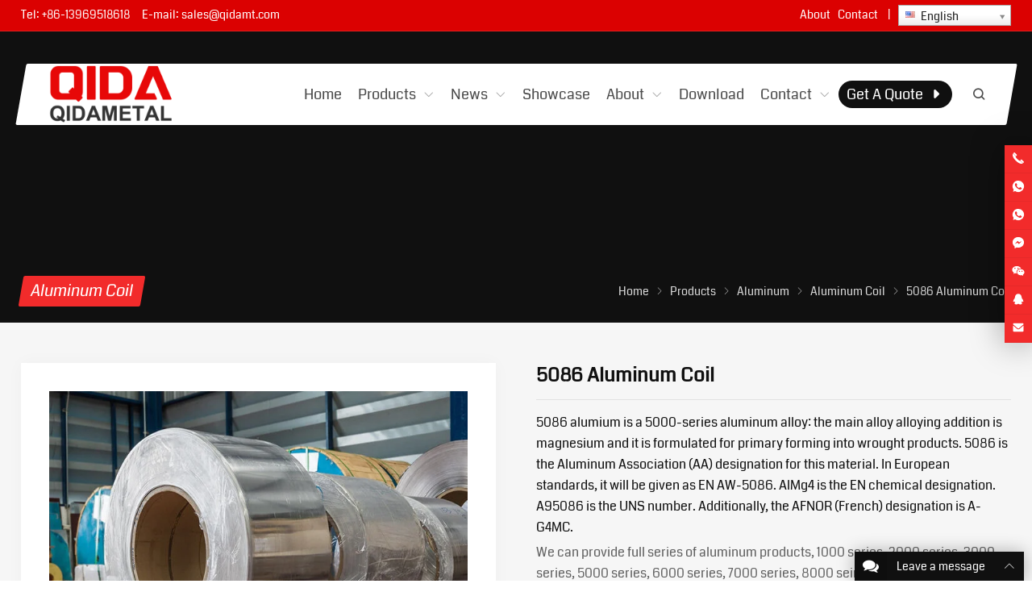

--- FILE ---
content_type: text/html; charset=UTF-8
request_url: https://www.qidamt.com/product/5086-aluminum-coil/
body_size: 28032
content:
<!DOCTYPE html>
<html lang="en-US" itemscope="itemscope" itemtype="//schema.org/Article">
<head>
<meta charset="UTF-8">
<meta name="viewport" content="width=device-width, initial-scale=1">
<link rel="icon" type="image/png" sizes="16x16" href="https://www.qidamt.com/wp-content/uploads/2023/05/QIDA11.png">
<link rel="apple-touch-icon" sizes="180x180" href="https://www.qidamt.com/wp-content/uploads/2023/05/qida8.png">
<!-- Google tag (gtag.js) -->
<script async src="https://www.googletagmanager.com/gtag/js?id=AW-10969036902"></script>
<script>
  window.dataLayer = window.dataLayer || [];
  function gtag(){dataLayer.push(arguments);}
  gtag('js', new Date());

  gtag('config', 'AW-10969036902');
</script>
<!-- Event snippet for whatsapp conversion page
In your html page, add the snippet and call gtag_report_conversion when someone clicks on the chosen link or button. -->
<script>
function gtag_report_conversion(url) {
  var callback = function () {
    if (typeof(url) != 'undefined') {
      window.location = url;
    }
  };
  gtag('event', 'conversion', {
      'send_to': 'AW-10969036902/HCH0CJrcq7cYEObwuO4o',
      'event_callback': callback
  });
  return false;
}
</script>
<!-- Meta Pixel Code -->
<script>
!function(f,b,e,v,n,t,s)
{if(f.fbq)return;n=f.fbq=function(){n.callMethod?
n.callMethod.apply(n,arguments):n.queue.push(arguments)};
if(!f._fbq)f._fbq=n;n.push=n;n.loaded=!0;n.version='2.0';
n.queue=[];t=b.createElement(e);t.async=!0;
t.src=v;s=b.getElementsByTagName(e)[0];
s.parentNode.insertBefore(t,s)}(window, document,'script',
'https://connect.facebook.net/en_US/fbevents.js');
fbq('init', '7577842562333471');
fbq('track', 'PageView');
</script>
<noscript><img height="1" width="1" style="display:none"
src="https://www.facebook.com/tr?id=7577842562333471&ev=PageView&noscript=1"
/></noscript>
<!-- End Meta Pixel Code --><link media="all" href="https://www.qidamt.com/wp-content/cache/autoptimize/css/autoptimize_a962b4a62b87b815038615001c65bfbe.css" rel="stylesheet"><title>5086 Aluminum Coil &#8211; QIDAMT</title>
<meta name='robots' content='max-image-preview:large' />
<link rel='dns-prefetch' href='//www.googletagmanager.com' />
<link rel="alternate" title="oEmbed (JSON)" type="application/json+oembed" href="https://www.qidamt.com/wp-json/oembed/1.0/embed?url=https%3A%2F%2Fwww.qidamt.com%2Fproduct%2F5086-aluminum-coil%2F" />
<link rel="alternate" title="oEmbed (XML)" type="text/xml+oembed" href="https://www.qidamt.com/wp-json/oembed/1.0/embed?url=https%3A%2F%2Fwww.qidamt.com%2Fproduct%2F5086-aluminum-coil%2F&#038;format=xml" />










<script type="text/javascript" src="https://www.qidamt.com/wp-includes/js/jquery/jquery.min.js?ver=3.7.1" id="jquery-core-js"></script>
<script type="text/javascript" src="https://www.qidamt.com/wp-includes/js/jquery/jquery-migrate.min.js?ver=3.4.1" id="jquery-migrate-js"></script>

<!-- Google tag (gtag.js) snippet added by Site Kit -->
<!-- Google Analytics snippet added by Site Kit -->
<script type="text/javascript" src="https://www.googletagmanager.com/gtag/js?id=GT-5D4TCP4" id="google_gtagjs-js" async></script>
<script type="text/javascript" id="google_gtagjs-js-after">
/* <![CDATA[ */
window.dataLayer = window.dataLayer || [];function gtag(){dataLayer.push(arguments);}
gtag("set","linker",{"domains":["www.qidamt.com"]});
gtag("js", new Date());
gtag("set", "developer_id.dZTNiMT", true);
gtag("config", "GT-5D4TCP4");
//# sourceURL=google_gtagjs-js-after
/* ]]> */
</script>
<link rel="canonical" href="https://www.qidamt.com/product/5086-aluminum-coil/" />
<meta name="generator" content="Site Kit by Google 1.170.0" /><link rel="alternate" hreflang="en" href="/product/5086-aluminum-coil/"/><link rel="alternate" hreflang="ar" href="/ar/product/5086-aluminum-coil/"/><link rel="alternate" hreflang="zh" href="/zh/product/5086-aluminum-coil/"/><link rel="alternate" hreflang="fr" href="/fr/product/5086-aluminum-coil/"/><link rel="alternate" hreflang="de" href="/de/product/5086-aluminum-coil/"/><link rel="alternate" hreflang="it" href="/it/product/5086-aluminum-coil/"/><link rel="alternate" hreflang="ja" href="/ja/product/5086-aluminum-coil/"/><link rel="alternate" hreflang="ko" href="/ko/product/5086-aluminum-coil/"/><link rel="alternate" hreflang="pt" href="/pt/product/5086-aluminum-coil/"/><link rel="alternate" hreflang="ro" href="/ro/product/5086-aluminum-coil/"/><link rel="alternate" hreflang="ru" href="/ru/product/5086-aluminum-coil/"/><link rel="alternate" hreflang="es" href="/es/product/5086-aluminum-coil/"/><link rel="alternate" hreflang="th" href="/th/product/5086-aluminum-coil/"/><meta name="generator" content="Redux 4.4.1" />




</head>
<body class="wp-singular product-template-default single single-product postid-2393 single-format-standard wp-theme-WPPOP wp-child-theme-UPBest custom-background content-right">
<div class="wrapper">
<div class="section-header" style="background-image:url();"><!-- for Child Theme -->
<!-- Topbar begin -->
<section class="top-bar"><div class="inner">
		<div class="top-bar-lt">
				<p>Tel: <a href="tel:+86-13969518618">+86-13969518618</a>     E-mail: <a href="sales@qidamt.com">sales@qidamt.com</a></p>
	</div>
			<div class="top-bar-rt">
		<p><a href="/about-us">About</a>   <a href="/contact-us">Contact</a>    |<span class="no_translate"><select style="width:100%" name="lang" class="tp_lang2" onchange="document.location.href=this.options[this.selectedIndex].value;"><option value="/product/5086-aluminum-coil/" data-flag="us" data-lang="English" selected="selected">English</option><option value="/ar/product/5086-aluminum-coil/" data-flag="sa" data-lang="Arabic">العربية</option><option value="/zh/product/5086-aluminum-coil/" data-flag="cn" data-lang="Chinese (Simplified)">中文(简体)</option><option value="/fr/product/5086-aluminum-coil/" data-flag="fr" data-lang="French">Français</option><option value="/de/product/5086-aluminum-coil/" data-flag="de" data-lang="German">Deutsch</option><option value="/it/product/5086-aluminum-coil/" data-flag="it" data-lang="Italian">Italiano</option><option value="/ja/product/5086-aluminum-coil/" data-flag="jp" data-lang="Japanese">日本語</option><option value="/ko/product/5086-aluminum-coil/" data-flag="kr" data-lang="Korean">한국어</option><option value="/pt/product/5086-aluminum-coil/" data-flag="pt" data-lang="Portuguese">Português</option><option value="/ro/product/5086-aluminum-coil/" data-flag="ro" data-lang="Romanian">Română</option><option value="/ru/product/5086-aluminum-coil/" data-flag="ru" data-lang="Russian">Русский</option><option value="/es/product/5086-aluminum-coil/" data-flag="es" data-lang="Spanish">Español</option><option value="/th/product/5086-aluminum-coil/" data-flag="th" data-lang="Thai">ภาษาไทย</option></select><br/></span></p>
			</div>
	</div></section>
<!-- Topbar end -->
<!-- Header begin -->
<header class="header"><div class="inner">
    <!-- Logo begin -->
	<div class="logo">	<a href="https://www.qidamt.com/" rel="Home" itemprop="url">
		<img src="https://www.qidamt.com/wp-content/uploads/2023/05/qida88.png" alt="QIDAMT" title="QIDAMT" width="800" height="400">
		<strong class="site-name" itemprop="name">QIDAMT</strong>
	</a>
	</div>	<!-- Logo end -->
    <!-- NavMenu begin -->
    <div class="main-nav">
		<nav class="main-menu" itemscope itemtype="//schema.org/SiteNavigationElement">
        	<div class="mobi-title"><span>Menu</span><a class="mobi-menu-close" href="#"><i class="WPPOPFont icon-close"></i></a></div>
		<ul id="main-nav-menu" class="nav-menu"><li id="menu-item-1474" class="menu-item menu-item-type-custom menu-item-object-custom menu-item-home menu-item-1474"><a href="https://www.qidamt.com/" itemprop="url"><span class="menu-title">Home</span></a></li>
<li id="menu-item-1735" class="menu-item menu-item-type-post_type menu-item-object-page menu-item-has-children menu-item-1735 menu-page-products"><a href="https://www.qidamt.com/products/" itemprop="url"><span class="menu-title">Products</span></a>
<ul class="sub-menu">
	<li id="menu-item-1897" class="menu-item menu-item-type-taxonomy menu-item-object-product_cat menu-item-has-children menu-item-1897"><a href="https://www.qidamt.com/product-category/stainless-steel/" itemprop="url"><span class="menu-title">Stainless Steel</span></a>
	<ul class="sub-menu">
		<li id="menu-item-1909" class="menu-item menu-item-type-taxonomy menu-item-object-product_cat menu-item-1909"><a href="https://www.qidamt.com/product-category/stainless-steel/stainless-steel-coil/" itemprop="url"><span class="menu-title">Stainless Steel Coil</span></a></li>
		<li id="menu-item-1908" class="menu-item menu-item-type-taxonomy menu-item-object-product_cat menu-item-1908"><a href="https://www.qidamt.com/product-category/stainless-steel/stainless-steel-sheet/" itemprop="url"><span class="menu-title">Stainless Steel Sheet</span></a></li>
		<li id="menu-item-1907" class="menu-item menu-item-type-taxonomy menu-item-object-product_cat menu-item-1907"><a href="https://www.qidamt.com/product-category/stainless-steel/stainless-steel-plate/" itemprop="url"><span class="menu-title">Stainless Steel Plate</span></a></li>
		<li id="menu-item-1906" class="menu-item menu-item-type-taxonomy menu-item-object-product_cat menu-item-1906"><a href="https://www.qidamt.com/product-category/stainless-steel/stainless-steel-pipe/" itemprop="url"><span class="menu-title">Stainless Steel Pipe</span></a></li>
		<li id="menu-item-1905" class="menu-item menu-item-type-taxonomy menu-item-object-product_cat menu-item-1905"><a href="https://www.qidamt.com/product-category/stainless-steel/stainless-steel-tube/" itemprop="url"><span class="menu-title">Stainless Steel Tube</span></a></li>
		<li id="menu-item-1904" class="menu-item menu-item-type-taxonomy menu-item-object-product_cat menu-item-1904"><a href="https://www.qidamt.com/product-category/stainless-steel/stainless-steel-angle/" itemprop="url"><span class="menu-title">Stainless Steel Angle</span></a></li>
		<li id="menu-item-1903" class="menu-item menu-item-type-taxonomy menu-item-object-product_cat menu-item-1903"><a href="https://www.qidamt.com/product-category/stainless-steel/stainless-steel-channel/" itemprop="url"><span class="menu-title">Stainless Steel Channel</span></a></li>
		<li id="menu-item-1902" class="menu-item menu-item-type-taxonomy menu-item-object-product_cat menu-item-1902"><a href="https://www.qidamt.com/product-category/stainless-steel/stainless-steel-round/" itemprop="url"><span class="menu-title">Stainless Steel Round</span></a></li>
		<li id="menu-item-1901" class="menu-item menu-item-type-taxonomy menu-item-object-product_cat menu-item-1901"><a href="https://www.qidamt.com/product-category/stainless-steel/stainless-steel-flat/" itemprop="url"><span class="menu-title">Stainless Steel Flat</span></a></li>
		<li id="menu-item-1900" class="menu-item menu-item-type-taxonomy menu-item-object-product_cat menu-item-1900"><a href="https://www.qidamt.com/product-category/stainless-steel/stainless-steel-color-sheet/" itemprop="url"><span class="menu-title">Stainless Steel Color Sheet</span></a></li>
		<li id="menu-item-1899" class="menu-item menu-item-type-taxonomy menu-item-object-product_cat menu-item-1899"><a href="https://www.qidamt.com/product-category/stainless-steel/stainless-steel-strip/" itemprop="url"><span class="menu-title">Stainless Steel Strip</span></a></li>
		<li id="menu-item-1898" class="menu-item menu-item-type-taxonomy menu-item-object-product_cat menu-item-1898"><a href="https://www.qidamt.com/product-category/stainless-steel/stainless-steel-floor-plate/" itemprop="url"><span class="menu-title">Stainless Steel Floor Plate</span></a></li>
	</ul>
</li>
	<li id="menu-item-1888" class="menu-item menu-item-type-taxonomy menu-item-object-product_cat menu-item-has-children menu-item-1888"><a href="https://www.qidamt.com/product-category/galvanized/" itemprop="url"><span class="menu-title">Galvanized</span></a>
	<ul class="sub-menu">
		<li id="menu-item-1896" class="menu-item menu-item-type-taxonomy menu-item-object-product_cat menu-item-1896"><a href="https://www.qidamt.com/product-category/galvanized/galvanized-coil/" itemprop="url"><span class="menu-title">Galvanized Coil</span></a></li>
		<li id="menu-item-1895" class="menu-item menu-item-type-taxonomy menu-item-object-product_cat menu-item-1895"><a href="https://www.qidamt.com/product-category/galvanized/galvanized-sheet/" itemprop="url"><span class="menu-title">Galvanized Sheet</span></a></li>
		<li id="menu-item-1894" class="menu-item menu-item-type-taxonomy menu-item-object-product_cat menu-item-1894"><a href="https://www.qidamt.com/product-category/galvanized/galvanized-pipe/" itemprop="url"><span class="menu-title">Galvanized Pipe</span></a></li>
		<li id="menu-item-1893" class="menu-item menu-item-type-taxonomy menu-item-object-product_cat menu-item-1893"><a href="https://www.qidamt.com/product-category/galvanized/galvanized-tube/" itemprop="url"><span class="menu-title">Galvanized Tube</span></a></li>
		<li id="menu-item-1892" class="menu-item menu-item-type-taxonomy menu-item-object-product_cat menu-item-1892"><a href="https://www.qidamt.com/product-category/galvanized/galvanized-wire/" itemprop="url"><span class="menu-title">Galvanized Wire</span></a></li>
		<li id="menu-item-1891" class="menu-item menu-item-type-taxonomy menu-item-object-product_cat menu-item-1891"><a href="https://www.qidamt.com/product-category/galvanized/galvanized-angle/" itemprop="url"><span class="menu-title">Galvanized Angle</span></a></li>
		<li id="menu-item-1890" class="menu-item menu-item-type-taxonomy menu-item-object-product_cat menu-item-1890"><a href="https://www.qidamt.com/product-category/galvanized/galvanized-channel/" itemprop="url"><span class="menu-title">Galvanized Channel</span></a></li>
		<li id="menu-item-1889" class="menu-item menu-item-type-taxonomy menu-item-object-product_cat menu-item-1889"><a href="https://www.qidamt.com/product-category/galvanized/galvanized-strip/" itemprop="url"><span class="menu-title">Galvanized Strip</span></a></li>
	</ul>
</li>
	<li id="menu-item-1880" class="menu-item menu-item-type-taxonomy menu-item-object-product_cat menu-item-has-children menu-item-1880"><a href="https://www.qidamt.com/product-category/carbon-steel/" itemprop="url"><span class="menu-title">Carbon steel</span></a>
	<ul class="sub-menu">
		<li id="menu-item-1887" class="menu-item menu-item-type-taxonomy menu-item-object-product_cat menu-item-1887"><a href="https://www.qidamt.com/product-category/carbon-steel/steel-coil/" itemprop="url"><span class="menu-title">Steel Coil</span></a></li>
		<li id="menu-item-1924" class="menu-item menu-item-type-taxonomy menu-item-object-product_cat menu-item-1924"><a href="https://www.qidamt.com/product-category/carbon-steel/steel-sheet/" itemprop="url"><span class="menu-title">Steel Sheet</span></a></li>
		<li id="menu-item-1886" class="menu-item menu-item-type-taxonomy menu-item-object-product_cat menu-item-1886"><a href="https://www.qidamt.com/product-category/carbon-steel/steel-plate/" itemprop="url"><span class="menu-title">Steel Plate</span></a></li>
		<li id="menu-item-1885" class="menu-item menu-item-type-taxonomy menu-item-object-product_cat menu-item-1885"><a href="https://www.qidamt.com/product-category/carbon-steel/steel-pipe/" itemprop="url"><span class="menu-title">Steel Pipe</span></a></li>
		<li id="menu-item-1923" class="menu-item menu-item-type-taxonomy menu-item-object-product_cat menu-item-1923"><a href="https://www.qidamt.com/product-category/carbon-steel/steel-tube/" itemprop="url"><span class="menu-title">Steel Tube</span></a></li>
		<li id="menu-item-1884" class="menu-item menu-item-type-taxonomy menu-item-object-product_cat menu-item-1884"><a href="https://www.qidamt.com/product-category/carbon-steel/steel-angle/" itemprop="url"><span class="menu-title">Steel Angle</span></a></li>
		<li id="menu-item-1883" class="menu-item menu-item-type-taxonomy menu-item-object-product_cat menu-item-1883"><a href="https://www.qidamt.com/product-category/carbon-steel/steel-channel/" itemprop="url"><span class="menu-title">Steel Channel</span></a></li>
		<li id="menu-item-1882" class="menu-item menu-item-type-taxonomy menu-item-object-product_cat menu-item-1882"><a href="https://www.qidamt.com/product-category/carbon-steel/steel-flat/" itemprop="url"><span class="menu-title">Steel Flat</span></a></li>
		<li id="menu-item-1922" class="menu-item menu-item-type-taxonomy menu-item-object-product_cat menu-item-1922"><a href="https://www.qidamt.com/product-category/carbon-steel/steel-round/" itemprop="url"><span class="menu-title">Steel Round</span></a></li>
		<li id="menu-item-1881" class="menu-item menu-item-type-taxonomy menu-item-object-product_cat menu-item-1881"><a href="https://www.qidamt.com/product-category/carbon-steel/steel-floor-plate/" itemprop="url"><span class="menu-title">Steel Floor Plate</span></a></li>
	</ul>
</li>
	<li id="menu-item-1860" class="menu-item menu-item-type-taxonomy menu-item-object-product_cat menu-item-1860"><a href="https://www.qidamt.com/product-category/ppgi/" itemprop="url"><span class="menu-title">PPGI</span></a></li>
	<li id="menu-item-1869" class="menu-item menu-item-type-taxonomy menu-item-object-product_cat current-product-ancestor menu-item-has-children menu-item-1869"><a href="https://www.qidamt.com/product-category/aluminum/" itemprop="url"><span class="menu-title">Aluminum</span></a>
	<ul class="sub-menu">
		<li id="menu-item-1879" class="menu-item menu-item-type-taxonomy menu-item-object-product_cat current-product-ancestor current-menu-parent current-product-parent menu-item-1879"><a href="https://www.qidamt.com/product-category/aluminum/aluminum-coil/" itemprop="url"><span class="menu-title">Aluminum Coil</span></a></li>
		<li id="menu-item-1878" class="menu-item menu-item-type-taxonomy menu-item-object-product_cat menu-item-1878"><a href="https://www.qidamt.com/product-category/aluminum/aluminum-sheet/" itemprop="url"><span class="menu-title">Aluminum Sheet</span></a></li>
		<li id="menu-item-1877" class="menu-item menu-item-type-taxonomy menu-item-object-product_cat menu-item-1877"><a href="https://www.qidamt.com/product-category/aluminum/aluminum-plate/" itemprop="url"><span class="menu-title">Aluminum Plate</span></a></li>
		<li id="menu-item-1876" class="menu-item menu-item-type-taxonomy menu-item-object-product_cat menu-item-1876"><a href="https://www.qidamt.com/product-category/aluminum/aluminum-tube/" itemprop="url"><span class="menu-title">Aluminum Tube</span></a></li>
		<li id="menu-item-1875" class="menu-item menu-item-type-taxonomy menu-item-object-product_cat menu-item-1875"><a href="https://www.qidamt.com/product-category/aluminum/aluminum-angle/" itemprop="url"><span class="menu-title">Aluminum Angle</span></a></li>
		<li id="menu-item-1874" class="menu-item menu-item-type-taxonomy menu-item-object-product_cat menu-item-1874"><a href="https://www.qidamt.com/product-category/aluminum/aluminum-channel/" itemprop="url"><span class="menu-title">Aluminum Channel</span></a></li>
		<li id="menu-item-1873" class="menu-item menu-item-type-taxonomy menu-item-object-product_cat menu-item-1873"><a href="https://www.qidamt.com/product-category/aluminum/aluminum-round/" itemprop="url"><span class="menu-title">Aluminum Round</span></a></li>
		<li id="menu-item-1872" class="menu-item menu-item-type-taxonomy menu-item-object-product_cat menu-item-1872"><a href="https://www.qidamt.com/product-category/aluminum/aluminum-flat/" itemprop="url"><span class="menu-title">Aluminum Flat</span></a></li>
		<li id="menu-item-1871" class="menu-item menu-item-type-taxonomy menu-item-object-product_cat menu-item-1871"><a href="https://www.qidamt.com/product-category/aluminum/aluminum-strip/" itemprop="url"><span class="menu-title">Aluminum Strip</span></a></li>
		<li id="menu-item-1870" class="menu-item menu-item-type-taxonomy menu-item-object-product_cat menu-item-1870"><a href="https://www.qidamt.com/product-category/aluminum/aluminum-floor-plate/" itemprop="url"><span class="menu-title">Aluminum Floor Plate</span></a></li>
	</ul>
</li>
	<li id="menu-item-1861" class="menu-item menu-item-type-taxonomy menu-item-object-product_cat menu-item-has-children menu-item-1861"><a href="https://www.qidamt.com/product-category/copper/" itemprop="url"><span class="menu-title">Copper</span></a>
	<ul class="sub-menu">
		<li id="menu-item-1868" class="menu-item menu-item-type-taxonomy menu-item-object-product_cat menu-item-1868"><a href="https://www.qidamt.com/product-category/copper/copper-coil/" itemprop="url"><span class="menu-title">Copper Coil</span></a></li>
		<li id="menu-item-1867" class="menu-item menu-item-type-taxonomy menu-item-object-product_cat menu-item-1867"><a href="https://www.qidamt.com/product-category/copper/copper-sheet/" itemprop="url"><span class="menu-title">Copper Sheet</span></a></li>
		<li id="menu-item-1866" class="menu-item menu-item-type-taxonomy menu-item-object-product_cat menu-item-1866"><a href="https://www.qidamt.com/product-category/copper/copper-plate/" itemprop="url"><span class="menu-title">Copper Plate</span></a></li>
		<li id="menu-item-1865" class="menu-item menu-item-type-taxonomy menu-item-object-product_cat menu-item-1865"><a href="https://www.qidamt.com/product-category/copper/copper-tube/" itemprop="url"><span class="menu-title">Copper Tube</span></a></li>
		<li id="menu-item-1864" class="menu-item menu-item-type-taxonomy menu-item-object-product_cat menu-item-1864"><a href="https://www.qidamt.com/product-category/copper/copper-round-bar/" itemprop="url"><span class="menu-title">Copper Round Bar</span></a></li>
		<li id="menu-item-1863" class="menu-item menu-item-type-taxonomy menu-item-object-product_cat menu-item-1863"><a href="https://www.qidamt.com/product-category/copper/copper-flat-bar/" itemprop="url"><span class="menu-title">Copper Flat Bar</span></a></li>
		<li id="menu-item-1862" class="menu-item menu-item-type-taxonomy menu-item-object-product_cat menu-item-1862"><a href="https://www.qidamt.com/product-category/copper/copper-strip/" itemprop="url"><span class="menu-title">Copper Strip</span></a></li>
	</ul>
</li>
</ul>
</li>
<li id="menu-item-1545" class="menu-item menu-item-type-taxonomy menu-item-object-category menu-item-has-children menu-item-1545"><a href="https://www.qidamt.com/category/news/" itemprop="url"><span class="menu-title">News</span></a>
<ul class="sub-menu">
	<li id="menu-item-1546" class="menu-item menu-item-type-taxonomy menu-item-object-category menu-item-1546"><a href="https://www.qidamt.com/category/news/company-news/" itemprop="url"><span class="menu-title">Company News</span></a></li>
	<li id="menu-item-1547" class="menu-item menu-item-type-taxonomy menu-item-object-category menu-item-1547"><a href="https://www.qidamt.com/category/news/notification/" itemprop="url"><span class="menu-title">Notification</span></a></li>
	<li id="menu-item-1548" class="menu-item menu-item-type-taxonomy menu-item-object-category menu-item-1548"><a href="https://www.qidamt.com/category/news/trade-news/" itemprop="url"><span class="menu-title">Trade News</span></a></li>
</ul>
</li>
<li id="menu-item-1549" class="menu-item menu-item-type-taxonomy menu-item-object-category menu-item-1549"><a href="https://www.qidamt.com/category/showcase/" itemprop="url"><span class="menu-title">Showcase</span></a></li>
<li id="menu-item-1475" class="menu-item menu-item-type-post_type menu-item-object-page menu-item-has-children menu-item-1475 menu-page-about-us"><a href="https://www.qidamt.com/about-us/" itemprop="url"><span class="menu-title">About</span></a>
<ul class="sub-menu">
	<li id="menu-item-1476" class="menu-item menu-item-type-post_type menu-item-object-page menu-item-1476 menu-page-blog"><a href="https://www.qidamt.com/about-us/blog/" itemprop="url"><span class="menu-title">Our Blog</span></a></li>
	<li id="menu-item-1477" class="menu-item menu-item-type-post_type menu-item-object-page menu-item-1477 menu-page-certificates"><a href="https://www.qidamt.com/about-us/certificates/" itemprop="url"><span class="menu-title">Certificates</span></a></li>
	<li id="menu-item-1798" class="menu-item menu-item-type-post_type menu-item-object-page menu-item-1798 menu-page-sales-network"><a href="https://www.qidamt.com/about-us/sales-network/" itemprop="url"><span class="menu-title">Sales Network</span></a></li>
	<li id="menu-item-1479" class="menu-item menu-item-type-post_type menu-item-object-page menu-item-1479 menu-page-legal"><a href="https://www.qidamt.com/about-us/legal/" itemprop="url"><span class="menu-title">Terms of Use</span></a></li>
	<li id="menu-item-1478" class="menu-item menu-item-type-post_type menu-item-object-page menu-item-privacy-policy menu-item-1478 menu-page-privacy-policy"><a rel="privacy-policy" href="https://www.qidamt.com/about-us/privacy-policy/" itemprop="url"><span class="menu-title">Privacy Policy</span></a></li>
</ul>
</li>
<li id="menu-item-1803" class="menu-item menu-item-type-post_type_archive menu-item-object-download menu-item-1803"><a itemprop="url"><span class="menu-title">Download</span></a></li>
<li id="menu-item-1480" class="menu-item menu-item-type-post_type menu-item-object-page menu-item-has-children menu-item-1480 menu-page-contact-us"><a href="https://www.qidamt.com/contact-us/" itemprop="url"><span class="menu-title">Contact</span></a>
<ul class="sub-menu">
	<li id="menu-item-1483" class="menu-item menu-item-type-post_type menu-item-object-page menu-item-1483 menu-page-inquiry"><a href="https://www.qidamt.com/inquiry/" itemprop="url"><span class="menu-title">Inquiry</span></a></li>
</ul>
</li>
<li id="menu-item-1551" class="menu-btn menu-item menu-item-type-post_type menu-item-object-page menu-item-1551 menu-page-get-a-quote"><a href="https://www.qidamt.com/get-a-quote/" itemprop="url"><span class="menu-title">Get a Quote</span></a></li>
</ul>		</nav>
  		<a class="btn-search radius" href="#" title="Search"><i class="WPPOPFont icon-search"></i></a>   	</div>
    <!-- NavMenu end -->
	<!-- MobileNav begin -->
	<div class="mobile-navigation">
		<a class="btn-search" href="#" title="Search"><i class="WPPOPFont icon-search"></i></a>		<a class="mobi-menu" href="#"><i class="WPPOPFont icon-menu"></i></a>
	</div>
    <!-- MobileNav end -->
    <!-- MobileNav end -->
	<!-- Searchbar begin -->
<div id="menu-search-box" class="search-box">
	<div class="mobi-title"><span>Search</span><a class="mobi-menu-close" href="#"><i class="WPPOPFont icon-close"></i></a></div>
	<div class="inner"><div class="search-form-box">
    	<link itemprop="url" href="https://www.qidamt.com/"/>
		<form role="search" method="get" id="searchform" action="https://www.qidamt.com/">
			<meta itemprop="target" content="https://www.qidamt.com/?s={s}"/>
			<input itemprop="query-input query" type="text" placeholder="Search &hellip;" name="s" id="ls" class="search-field" x-webkit-speech />
			<input type="hidden" name="post_type" value="product">
			<button type="submit" id="searchsubmit" class="btn ease" title="Search"><i class="WPPOPFont icon-search"></i>Search</button>
		</form>
			</div></div>
</div>
<!-- Searchbar end --></div></header>
<!-- Header end --><div class="sub-header">
<div class="inner"><div class="breadcrumb-box">
	<h2 class="current-title">Aluminum Coil<i>/</i></h2>	<ol class="breadcrumbs" itemscope itemtype="//schema.org/BreadcrumbList">
	<li itemprop="itemListElement" itemscope itemtype="//schema.org/ListItem"><a itemprop="item" href="https://www.qidamt.com"><span itemprop="name">Home</span></a><meta itemprop="position" content="1" /></li><i class="delimiter"></i><li itemprop="itemListElement" itemscope itemtype="//schema.org/ListItem"><a itemprop="item" href="/products/"><span itemprop="name">Products</span></a><meta itemprop="position" content="2" /></li><i class="delimiter"></i><li itemprop="itemListElement" itemscope itemtype="//schema.org/ListItem"><a itemprop="item" href="https://www.qidamt.com/product-category/aluminum/"><span itemprop="name">Aluminum</span></a><meta itemprop="position" content="2" /></li><i class="delimiter"></i><li itemprop="itemListElement" itemscope itemtype="//schema.org/ListItem"><a itemprop="item" href="https://www.qidamt.com/product-category/aluminum/aluminum-coil/"><span itemprop="name">Aluminum Coil</span></a><meta itemprop="position" content="2" /></li><i class="delimiter"></i><li itemprop="itemListElement" itemscope itemtype="//schema.org/ListItem"><span itemprop="name" class="current">5086 Aluminum Coil</span><meta itemprop="position" content="3" /></li>	</ol>
</div></div>
</div></div><!-- for Child Theme --><!-- Container begin -->
<div class="container container-product"><div class="wrapper-content">
    <!-- Content Begin-->
    <div class="column-fluid"><div class="content fullwidth">
        <!-- Post begin -->
		                        <article id="product-2393" class="post-2393 product type-product status-publish format-standard has-post-thumbnail hentry product_cat-aluminum-coil">
            	<script type="text/javascript">
//ProductGalleryZoom
jQuery(function ($) {
	if( jQuery(window).width() > 1023 ){
		jQuery(".xzoom, .xzoom-gallery").xzoom({
			tint: 			"#000",
			tintOpacity:	0.25,
			lens: 			"#fff",
			lensOpacity:	0.1,
			defaultScale:	-1,
			scroll:			true,
			Xoffset:		15
		});
	}
});
</script>
<!-- SingleProductContent begin -->
<div class="single-product-content">
<div class="single-product-gallery-summary"><div class="inner">
<!-- ProductGallery begin -->
<div class="single-product-gallery">
	<div class="product-gallery-zoom">
				<div class="product-image">
		<img src="https://www.qidamt.com/wp-content/uploads/2023/06/20221117104642155.jpg" xoriginal="https://www.qidamt.com/wp-content/uploads/2023/06/20221117104642155.jpg" alt="5086 Aluminum Coil" class="xzoom" itemprop="image" width="100%" height="auto">		</div>
	</div>
		<div class="product-thumbs-wrapper">
		<span class="jcarousel-control-prev radius-lt"><i class="WPPOPFont icon-arrow-left"></i></span>
		<div class="product-thumbs-gallery">
			<ol class="flex-control-nav flex-control-thumbs">
						<li class="flex-thumb flex-active"><img src="https://www.qidamt.com/wp-content/uploads/2023/06/20221117104642155-150x150.jpg" xpreview="https://www.qidamt.com/wp-content/uploads/2023/06/20221117104642155.jpg" width="150" height="150"></li><li class="flex-thumb"><img src="https://www.qidamt.com/wp-content/uploads/2023/06/20221117104644425-150x150.webp" xpreview="https://www.qidamt.com/wp-content/uploads/2023/06/20221117104644425.webp" width="150" height="150"></li><li class="flex-thumb"><img src="https://www.qidamt.com/wp-content/uploads/2023/06/20221117104644726-150x150.jpg" xpreview="https://www.qidamt.com/wp-content/uploads/2023/06/20221117104644726.jpg" width="150" height="150"></li><li class="flex-thumb"><img src="https://www.qidamt.com/wp-content/uploads/2023/06/20221117104645440-150x150.jpg" xpreview="https://www.qidamt.com/wp-content/uploads/2023/06/20221117104645440.jpg" width="150" height="150"></li>			</ol>
		</div>
		<span class="jcarousel-control-next radius-rt"><i class="WPPOPFont icon-arrow-right"></i></span>
	</div>
	</div>
<!-- ProductGallery end -->
<!-- ProductSummary begin -->
<div class="product-summary-wrapper"><div class="product-summary">
	<header class="post-header product-header">
		<h1 class="product-title entry-title" itemprop="name headline">5086 Aluminum Coil</h1>
	</header>
			<div class="product-meta-list" itemprop="description">
						<p>5086 alumium is a 5000-series aluminum alloy: the main alloy alloying addition is magnesium and it is formulated for primary forming into wrought products. 5086 is the Aluminum Association (AA) designation for this material. In European standards, it will be given as EN AW-5086. AlMg4 is the EN chemical designation. A95086 is the UNS number. Additionally, the AFNOR (French) designation is A-G4MC.</p>
<p><strong>We can provide full series of aluminum products, 1000 series, 2000 series, 3000 series, 5000 series, 6000 series, 7000 series, 8000 seires. Welcome to contact us, we will quote you a reasonable price.</strong></p>
			<p></p>		</div>
		<div itemprop="author" itemscope itemtype="http://schema.org/Person">
		<meta itemprop="name" content="QIDAMT" />
	</div>
	<div itemprop="publisher" itemscope itemtype="http://schema.org/Organization">
		<meta itemprop="name" content="QIDAMT" />
		<div itemprop="logo" itemscope itemtype="https://schema.org/ImageObject">
			<meta itemprop="url" content="https://www.qidamt.com/wp-content/uploads/2023/05/qida88.png" />
		</div>
	</div>
	<meta itemprop="image" content="https://www.qidamt.com/wp-content/uploads/2023/06/20221117104644425.webp"/>
	<meta itemprop="mainEntityOfPage" content="https://www.qidamt.com/product/5086-aluminum-coil/"/>
	<meta itemprop="datePublished" content="2023-06-12"/>
	<meta itemprop="dateModified" content="2023-06-12"/>
		<div class="product-inquiry">
					<a href="#iq" id="iq" class="radius ease btn btn-inquiry"><i class="WPPOPFont icon-solid-email"></i>Send Inquiry</a>
						
		<a href="https://api.whatsapp.com/send/?phone=%2B8613969518618&text=Hello&type=phone_number&app_absent=0" class="radius ease btn btn-chat"><i class="WPPOPFont icon-solid-comments"></i>Live Chat</a>	</div>
		
		
</div></div>
<!-- ProductSummary end -->
</div></div>
<div class="clearfix"></div>
<!-- ProductContent begin -->
<div id="anchor-fix-tabs" class="woocommerce-tabs wc-tabs-wrapper">
	<div class="tabs-list"><div class="inner">
	<ul class="tabs wc-tabs" role="tablist">
		<li class="active" role="tab" aria-controls="tab-description"><a href="#tab-description">Product Details</a></li>
						<li id="tab-iq" role="tab" aria-controls="tab-additional_inquiry">
			<a href="#tab-additional_information">Inquiry</a>
		</li>
			</ul>
	</div></div>
	<div class="product-content">
		<div id="anchor-0" class="entry entry-content entry-tabs-content" style="display:block">
			<div>
<div>
<table border="1" cellspacing="0" cellpadding="0">
<tbody>
<tr class="firstRow" align="center">
<td>Product Name</td>
<td><strong>5086 Aluminum</strong></td>
</tr>
<tr align="center">
<td>Alloy</td>
<td>5086 aluminum are alloyed with magnesium and derive most of their strength from work-hardening.</td>
</tr>
<tr align="center">
<td>Temper</td>
<td>H12,H14,H16,H18,H19 etc.</td>
</tr>
<tr align="center">
<td>Thickness</td>
<td>0.1mm to 10mm</td>
</tr>
<tr align="center">
<td rowspan="2">Width</td>
<td>For coil: 600mm ~ 2000mm, or as customize</td>
</tr>
<tr align="center">
<td>For sheet: 20mm ~ 2200mm, or as customize</td>
</tr>
<tr align="center">
<td>Weight/Coil</td>
<td>As the customer&#8217;s request</td>
</tr>
<tr align="center">
<td>MOQ</td>
<td>3 ton</td>
</tr>
<tr align="center">
<td>Delivery time</td>
<td>Aound 30 days</td>
</tr>
<tr align="center">
<td>Payment terms</td>
<td>T/T  L/C</td>
</tr>
<tr align="center">
<td>Container</td>
<td>20ft: 5898mm(L)*2352mm(W)*2393mm(H)  Loading 18-25 tons         40ft:12032mm(L)*2352mm(W)*2393mm(H)  Loading  25-27 tons</td>
</tr>
<tr align="center">
<td>Packing</td>
<td>3 layers of packing. Inside is craft paper, Middle is water plastic film and outside GI steel sheet to be covered by steel strips</td>
</tr>
</tbody>
</table>
</div>
</div>
<div></div>
<p><strong>Chemical Composition</strong></p>
<p>&nbsp;</p>
<div>
<div>
<table border="1" cellspacing="0" cellpadding="0">
<colgroup>
<col span="7" width="71" />
<col width="86" />
<col span="2" width="71" />
<col width="120" /></colgroup>
<tbody>
<tr class="firstRow" align="center">
<td colspan="11">Chemical Composition %</td>
</tr>
<tr align="center">
<td></td>
<td>Si</td>
<td>Fe</td>
<td>Cu</td>
<td>Mn</td>
<td>Mg</td>
<td>Zr</td>
<td>Cr</td>
<td>Zn</td>
<td>Ti</td>
<td>Residuals</td>
</tr>
<tr align="center">
<td>5086</td>
<td>≤0.40</td>
<td>≤0.50</td>
<td>≤0.10</td>
<td>0.2-0.7</td>
<td>3.5-4.5</td>
<td>/</td>
<td>0.05-0.25</td>
<td>≤0.25</td>
<td>≤0.15</td>
<td>≤0.15</td>
</tr>
</tbody>
</table>
</div>
</div>
<p><strong><br />
Mechanical Properties</strong></p>
<div>
<div>
<table border="1" cellspacing="0" cellpadding="0">
<tbody>
<tr class="firstRow" align="center">
<td colspan="2" nowrap="nowrap"><strong>Mechanical Properties</strong></td>
</tr>
<tr align="center">
<td nowrap="nowrap">Property</td>
<td nowrap="nowrap">Value</td>
</tr>
<tr align="center">
<td nowrap="nowrap">Tensile Strength</td>
<td nowrap="nowrap">270 to 390 MPa</td>
</tr>
<tr align="center">
<td nowrap="nowrap">Yield Strength</td>
<td nowrap="nowrap">110 to 320 MPa</td>
</tr>
<tr align="center">
<td nowrap="nowrap">Elongation</td>
<td nowrap="nowrap">1.7 to 20%</td>
</tr>
<tr align="center">
<td nowrap="nowrap">Shear Strength</td>
<td nowrap="nowrap">220 to 250 MPa</td>
</tr>
</tbody>
</table>
</div>
</div>
<p><strong>Tempers</strong></p>
<ul>
<li>5086-F Aluminum</li>
<li>5086-H111 Aluminum</li>
<li>5086-H112 Aluminum</li>
<li>5086-H116 Aluminum</li>
<li>5086-H12 Aluminum</li>
<li>5086-H14 Aluminum</li>
<li>5086- H16 Aluminum</li>
<li>5086-H18 Aluminum</li>
<li>5086- H22 Aluminum</li>
<li>5086-H24 Aluminum</li>
<li>5086-H26 Aluminum</li>
<li>5086-H28 Aluminum</li>
<li>5086-H32 Aluminum</li>
<li>5086-H321 Aluminum</li>
<li>5086-H32 Aluminum</li>
<li>5086-H34 Aluminum</li>
<li>5086-H36 Aluminum</li>
<li>5086-H38 Aluminum</li>
<li>5086-O Alumium</li>
</ul>
<p><strong>Fabrication and Heat Treatment</strong></p>
<p>&nbsp;</p>
<p><strong>Annealing</strong></p>
<p>Aluminum 5086 alloy can be annealed at 343 ℃ and cooled in air.</p>
<p>&nbsp;</p>
<p><strong>Cold working</strong></p>
<p>Aluminum 5086 alloy has excellent cold working charateristics in the O temper and less good H38 and H36 temper.</p>
<p>&nbsp;</p>
<p><strong>Welding</strong></p>
<p>Conventional methods are suitable for welding Aluminum 5086 alloy. Excellent results can be obtained when electric arc welding is used for this alloy.</p>
<p>&nbsp;</p>
<p><strong>Forging</strong></p>
<p>Aluminum 5086 alloy can be forged.</p>
<p><strong>Application</strong></p>
<ul>
<li>Missile components</li>
<li>Welded pressure vessels</li>
<li>Auto aircraft cryogenics</li>
<li>TV towers</li>
<li>Drilling rigs</li>
<li>Transportation equipment</li>
<li>Marine parts<img fetchpriority="high" decoding="async" class="alignnone size-full wp-image-2398" title="应用.jpg" src="https://www.qidamt.com/wp-content/uploads/2023/06/20221116093216192-6.jpg@jw1200-6.jpg" alt="应用.jpg" width="1100" height="619" srcset="https://www.qidamt.com/wp-content/uploads/2023/06/20221116093216192-6.jpg@jw1200-6.jpg 1100w, https://www.qidamt.com/wp-content/uploads/2023/06/20221116093216192-6.jpg@jw1200-6-800x450.jpg 800w, https://www.qidamt.com/wp-content/uploads/2023/06/20221116093216192-6.jpg@jw1200-6-1024x576.jpg 1024w, https://www.qidamt.com/wp-content/uploads/2023/06/20221116093216192-6.jpg@jw1200-6-768x432.jpg 768w, https://www.qidamt.com/wp-content/uploads/2023/06/20221116093216192-6.jpg@jw1200-6-50x28.jpg 50w" sizes="(max-width: 1100px) 100vw, 1100px" /></li>
</ul>
<p><strong>Process Flow</strong></p>
<p><img decoding="async" class="alignnone size-full wp-image-2399" title="工艺流程.jpg" src="https://www.qidamt.com/wp-content/uploads/2023/06/20221116093852171-6.jpg@jw1200-6.jpg" alt="工艺流程.jpg" width="1200" height="1004" srcset="https://www.qidamt.com/wp-content/uploads/2023/06/20221116093852171-6.jpg@jw1200-6.jpg 1200w, https://www.qidamt.com/wp-content/uploads/2023/06/20221116093852171-6.jpg@jw1200-6-657x550.jpg 657w, https://www.qidamt.com/wp-content/uploads/2023/06/20221116093852171-6.jpg@jw1200-6-1024x857.jpg 1024w, https://www.qidamt.com/wp-content/uploads/2023/06/20221116093852171-6.jpg@jw1200-6-768x643.jpg 768w, https://www.qidamt.com/wp-content/uploads/2023/06/20221116093852171-6.jpg@jw1200-6-50x42.jpg 50w" sizes="(max-width: 1200px) 100vw, 1200px" /></p>
<p><strong>FAQ</strong></p>
<p>1. <strong>Q:Are you a manufacturer or trading company?</strong></p>
<p>A: We are a manufacturer, can do OEM and ODM.</p>
<p>&nbsp;</p>
<p><strong>2. Q: Can i get some samples? What product information do i need to provide?</strong></p>
<p>A: Yes, we have small samples, like A4 size. You need to provide the grade (ALLOY NUMBER) and temper, thickness, width,length and the quantity.</p>
<p>&nbsp;</p>
<p><strong>3. Q: How does your factory do regarding quality control?</strong></p>
<p>A: Quality is priority. Our factory has gained SGS authentication. We guarantee the goods out form our factory 100% qualified. And each process, we have very strict operation and arrange 2          technicians to inspect. After the products are finished, we will make the last test to pick up the unqualified products.</p>
<p>&nbsp;</p>
<p><strong>4. Q：What is your payment?</strong></p>
<p>A: Generally we accept 30% T/T as deposit and 70% against with B/L copy</p>
<p><strong>Packing &amp; Shipping</strong></p>
<p>&nbsp;</p>
<p><img decoding="async" class="alignnone size-full wp-image-2400" title="包装 图.jpg" src="https://www.qidamt.com/wp-content/uploads/2023/06/20221116094049433-3.jpg@jw1200-3.jpg" alt="包装 图.jpg" width="750" height="460" srcset="https://www.qidamt.com/wp-content/uploads/2023/06/20221116094049433-3.jpg@jw1200-3.jpg 750w, https://www.qidamt.com/wp-content/uploads/2023/06/20221116094049433-3.jpg@jw1200-3-50x31.jpg 50w" sizes="(max-width: 750px) 100vw, 750px" /></p>
<p><img loading="lazy" decoding="async" class="alignnone size-full wp-image-2401" title="包装 图片.jpg" src="https://www.qidamt.com/wp-content/uploads/2023/06/20221116094050666-3.jpg@jw1200-3.jpg" alt="包装 图片.jpg" width="800" height="638" srcset="https://www.qidamt.com/wp-content/uploads/2023/06/20221116094050666-3.jpg@jw1200-3.jpg 800w, https://www.qidamt.com/wp-content/uploads/2023/06/20221116094050666-3.jpg@jw1200-3-690x550.jpg 690w, https://www.qidamt.com/wp-content/uploads/2023/06/20221116094050666-3.jpg@jw1200-3-768x612.jpg 768w, https://www.qidamt.com/wp-content/uploads/2023/06/20221116094050666-3.jpg@jw1200-3-50x40.jpg 50w" sizes="auto, (max-width: 800px) 100vw, 800px" /></p>
<p>&nbsp;</p>
					</div>
							<div id="entry-iq" class="entry"><div class="entry-content iq-form">
			
<div class="wpcf7 no-js" id="wpcf7-f263-p2393-o1" lang="en-US" dir="ltr" data-wpcf7-id="263">
<div class="screen-reader-response"><p role="status" aria-live="polite" aria-atomic="true"></p> <ul></ul></div>
<form action="/product/5086-aluminum-coil/#wpcf7-f263-p2393-o1" method="post" class="wpcf7-form init" aria-label="Contact form" novalidate="novalidate" data-status="init">
<fieldset class="hidden-fields-container"><input type="hidden" name="_wpcf7" value="263" /><input type="hidden" name="_wpcf7_version" value="6.1.4" /><input type="hidden" name="_wpcf7_locale" value="en_US" /><input type="hidden" name="_wpcf7_unit_tag" value="wpcf7-f263-p2393-o1" /><input type="hidden" name="_wpcf7_container_post" value="2393" /><input type="hidden" name="_wpcf7_posted_data_hash" value="" />
</fieldset>
<p><label><em>*</em>Subject:</label><span class="wpcf7-form-control-wrap" data-name="your-subject"><input size="40" maxlength="400" class="wpcf7-form-control wpcf7-text wpcf7-validates-as-required" id="your-subject" aria-required="true" aria-invalid="false" placeholder="Product Inquiry" value="" type="text" name="your-subject" /></span>
</p>
<p><label><em>*</em>Your Name:</label><span class="wpcf7-form-control-wrap" data-name="your-name"><input size="40" maxlength="400" class="wpcf7-form-control wpcf7-text wpcf7-validates-as-required" id="your-name" aria-required="true" aria-invalid="false" placeholder="Your name" value="" type="text" name="your-name" /></span>
</p>
<p><label>User type:</label><span class="wpcf7-form-control-wrap" data-name="radio-usertype"><span class="wpcf7-form-control wpcf7-radio" id="usertype"><span class="wpcf7-list-item first"><input type="radio" name="radio-usertype" value="Personal" /><span class="wpcf7-list-item-label">Personal</span></span><span class="wpcf7-list-item"><input type="radio" name="radio-usertype" value="Business" checked="checked" /><span class="wpcf7-list-item-label">Business</span></span><span class="wpcf7-list-item last"><input type="radio" name="radio-usertype" value="Distributor" /><span class="wpcf7-list-item-label">Distributor</span></span></span></span>
</p>
<p><label><em>*</em>E-mail:</label><span class="wpcf7-form-control-wrap" data-name="your-email"><input size="40" maxlength="400" class="wpcf7-form-control wpcf7-email wpcf7-validates-as-required wpcf7-text wpcf7-validates-as-email" id="your-email" aria-required="true" aria-invalid="false" placeholder="Your e-mail" value="" type="email" name="your-email" /></span>
</p>
<p><label><em>*</em>Phone:</label><span class="wpcf7-form-control-wrap" data-name="your-phone"><input size="40" maxlength="400" class="wpcf7-form-control wpcf7-text wpcf7-validates-as-required" id="your-phone" aria-required="true" aria-invalid="false" placeholder="Your phone number" value="" type="text" name="your-phone" /></span>
</p>
<p><label>WhatsApp:</label><span class="wpcf7-form-control-wrap" data-name="your-whatsapp"><input size="40" maxlength="400" class="wpcf7-form-control wpcf7-text" id="your-whatsapp" aria-invalid="false" placeholder="Your WhatsApp ID" value="" type="text" name="your-whatsapp" /></span>
</p>
<p><label>Skype:</label><span class="wpcf7-form-control-wrap" data-name="your-skype"><input size="40" maxlength="400" class="wpcf7-form-control wpcf7-text" id="your-skype" aria-invalid="false" placeholder="Your Skype ID" value="" type="text" name="your-skype" /></span>
</p>
<p><label>Company:</label><span class="wpcf7-form-control-wrap" data-name="your-company"><input size="40" maxlength="400" class="wpcf7-form-control wpcf7-text" id="your-company" aria-invalid="false" placeholder="Your company" value="" type="text" name="your-company" /></span>
</p>
<p><label>Country:</label><span class="wpcf7-form-control-wrap" data-name="menu-country"><select class="wpcf7-form-control wpcf7-select" id="your-country" aria-invalid="false" name="menu-country"><option value="Please select your country..." selected="selected">Please select your country...</option><option value="Afghanistan">Afghanistan</option><option value="Aland Islands">Aland Islands</option><option value="Albania">Albania</option><option value="Algeria">Algeria</option><option value="American Samoa">American Samoa</option><option value="Andorra">Andorra</option><option value="Angola">Angola</option><option value="Anguilla">Anguilla</option><option value="Antarctica">Antarctica</option><option value="Antigua and Barbuda">Antigua and Barbuda</option><option value="Argentina">Argentina</option><option value="Armenia">Armenia</option><option value="Aruba">Aruba</option><option value="Australia">Australia</option><option value="Austria">Austria</option><option value="Azerbaijan">Azerbaijan</option><option value="Bahamas">Bahamas</option><option value="Bahrain">Bahrain</option><option value="Bangladesh">Bangladesh</option><option value="Barbados">Barbados</option><option value="Belarus">Belarus</option><option value="Belgium">Belgium</option><option value="Belize">Belize</option><option value="Benin">Benin</option><option value="Bermuda">Bermuda</option><option value="Bhutan">Bhutan</option><option value="Bolivia">Bolivia</option><option value="Bosnia and Herzegovina">Bosnia and Herzegovina</option><option value="Botswana">Botswana</option><option value="Bouvet Island">Bouvet Island</option><option value="Brazil">Brazil</option><option value="British Indian Ocean Territory">British Indian Ocean Territory</option><option value="British Virgin Islands">British Virgin Islands</option><option value="Brunei">Brunei</option><option value="Bulgaria">Bulgaria</option><option value="Burkina Faso">Burkina Faso</option><option value="Burundi">Burundi</option><option value="Cambodia">Cambodia</option><option value="Cameroon">Cameroon</option><option value="Canada">Canada</option><option value="Cape Verde">Cape Verde</option><option value="Cayman Islands">Cayman Islands</option><option value="Central African Republic">Central African Republic</option><option value="Chad">Chad</option><option value="Chile">Chile</option><option value="China">China</option><option value="China HongKong">China HongKong</option><option value="China taiwan">China taiwan</option><option value="Christmas Island">Christmas Island</option><option value="Cocos (Keeling) Islands">Cocos (Keeling) Islands</option><option value="Colombia">Colombia</option><option value="Comoros">Comoros</option><option value="Congo">Congo</option><option value="Cook Islands">Cook Islands</option><option value="Costa Rica">Costa Rica</option><option value="Croatia">Croatia</option><option value="Cuba">Cuba</option><option value="Cyprus">Cyprus</option><option value="Czech Republic">Czech Republic</option><option value="Democratic Republic of Congo">Democratic Republic of Congo</option><option value="Denmark">Denmark</option><option value="Disputed Territory">Disputed Territory</option><option value="Djibouti">Djibouti</option><option value="Dominica">Dominica</option><option value="Dominican Republic">Dominican Republic</option><option value="East Timor">East Timor</option><option value="Ecuador">Ecuador</option><option value="Egypt">Egypt</option><option value="El Salvador">El Salvador</option><option value="Equatorial Guinea">Equatorial Guinea</option><option value="Eritrea">Eritrea</option><option value="Estonia">Estonia</option><option value="Ethiopia">Ethiopia</option><option value="Falkland Islands">Falkland Islands</option><option value="Faroe Islands">Faroe Islands</option><option value="Federated States of Micronesia">Federated States of Micronesia</option><option value="Fiji">Fiji</option><option value="Finland">Finland</option><option value="France">France</option><option value="French Guyana">French Guyana</option><option value="French Polynesia">French Polynesia</option><option value="French Southern Territories">French Southern Territories</option><option value="Gabon">Gabon</option><option value="Gambia">Gambia</option><option value="Georgia">Georgia</option><option value="Germany">Germany</option><option value="Ghana">Ghana</option><option value="Gibraltar">Gibraltar</option><option value="Greece">Greece</option><option value="Greenland">Greenland</option><option value="Grenada">Grenada</option><option value="Guadeloupe">Guadeloupe</option><option value="Guam">Guam</option><option value="Guatemala">Guatemala</option><option value="Guinea">Guinea</option><option value="Guinea-Bissau">Guinea-Bissau</option><option value="Guyana">Guyana</option><option value="Haiti">Haiti</option><option value="Heard Island and Mcdonald Islands">Heard Island and Mcdonald Islands</option><option value="Honduras">Honduras</option><option value="Hungary">Hungary</option><option value="Iceland">Iceland</option><option value="India">India</option><option value="Indonesia">Indonesia</option><option value="Iran">Iran</option><option value="Iraq">Iraq</option><option value="Iraq-Saudi Arabia Neutral Zone">Iraq-Saudi Arabia Neutral Zone</option><option value="Ireland">Ireland</option><option value="Israel">Israel</option><option value="Italy">Italy</option><option value="Ivory Coast">Ivory Coast</option><option value="Jamaica">Jamaica</option><option value="Japan">Japan</option><option value="Jordan">Jordan</option><option value="Kazakhstan">Kazakhstan</option><option value="Kenya">Kenya</option><option value="Kiribati">Kiribati</option><option value="Kuwait">Kuwait</option><option value="Kyrgyzstan">Kyrgyzstan</option><option value="Laos">Laos</option><option value="Latvia">Latvia</option><option value="Lebanon">Lebanon</option><option value="Lesotho">Lesotho</option><option value="Liberia">Liberia</option><option value="Libya">Libya</option><option value="Liechtenstein">Liechtenstein</option><option value="Lithuania">Lithuania</option><option value="Luxembourg">Luxembourg</option><option value="Macau">Macau</option><option value="Macedonia">Macedonia</option><option value="Madagascar">Madagascar</option><option value="Malawi">Malawi</option><option value="Malaysia">Malaysia</option><option value="Maldives">Maldives</option><option value="Mali">Mali</option><option value="Malta">Malta</option><option value="Marshall Islands">Marshall Islands</option><option value="Martinique">Martinique</option><option value="Mauritania">Mauritania</option><option value="Mauritius">Mauritius</option><option value="Mayotte">Mayotte</option><option value="Mexico">Mexico</option><option value="Moldova">Moldova</option><option value="Monaco">Monaco</option><option value="Mongolia">Mongolia</option><option value="Montserrat">Montserrat</option><option value="Morocco">Morocco</option><option value="Mozambique">Mozambique</option><option value="Myanmar">Myanmar</option><option value="Namibia">Namibia</option><option value="Nauru">Nauru</option><option value="Nepal">Nepal</option><option value="Netherlands">Netherlands</option><option value="Netherlands Antilles">Netherlands Antilles</option><option value="New Caledonia">New Caledonia</option><option value="New Zealand">New Zealand</option><option value="Nicaragua">Nicaragua</option><option value="Niger">Niger</option><option value="Nigeria">Nigeria</option><option value="Niue">Niue</option><option value="Norfolk Island">Norfolk Island</option><option value="North Korea">North Korea</option><option value="Northern Mariana Islands">Northern Mariana Islands</option><option value="Norway">Norway</option><option value="Oman">Oman</option><option value="Pakistan">Pakistan</option><option value="Palau">Palau</option><option value="Palestinian Occupied Territories">Palestinian Occupied Territories</option><option value="Panama">Panama</option><option value="Papua New Guinea">Papua New Guinea</option><option value="Paraguay">Paraguay</option><option value="Peru">Peru</option><option value="Philippines">Philippines</option><option value="Pitcairn Islands">Pitcairn Islands</option><option value="Poland">Poland</option><option value="Portugal">Portugal</option><option value="Puerto Rico">Puerto Rico</option><option value="Qatar">Qatar</option><option value="Reunion">Reunion</option><option value="Romania">Romania</option><option value="Russia">Russia</option><option value="Rwanda">Rwanda</option><option value="Saint Helena and Dependencies">Saint Helena and Dependencies</option><option value="Saint Kitts and Nevis">Saint Kitts and Nevis</option><option value="Saint Lucia">Saint Lucia</option><option value="Saint Pierre and Miquelon">Saint Pierre and Miquelon</option><option value="Saint Vincent and the Grenadines">Saint Vincent and the Grenadines</option><option value="Samoa">Samoa</option><option value="San Marino">San Marino</option><option value="Sao Tome and Principe">Sao Tome and Principe</option><option value="Saudi Arabia">Saudi Arabia</option><option value="Senegal">Senegal</option><option value="Serbia and Montenegro">Serbia and Montenegro</option><option value="Seychelles">Seychelles</option><option value="Sierra Leone">Sierra Leone</option><option value="Singapore">Singapore</option><option value="Slovakia">Slovakia</option><option value="Slovenia">Slovenia</option><option value="Solomon Islands">Solomon Islands</option><option value="Somalia">Somalia</option><option value="South Africa">South Africa</option><option value="South Georgia and South Sandwich Islands">South Georgia and South Sandwich Islands</option><option value="South Korea">South Korea</option><option value="Spain">Spain</option><option value="Spratly Islands">Spratly Islands</option><option value="Sri Lanka">Sri Lanka</option><option value="Sudan">Sudan</option><option value="Suriname">Suriname</option><option value="Svalbard and Jan Mayen">Svalbard and Jan Mayen</option><option value="Swaziland">Swaziland</option><option value="Sweden">Sweden</option><option value="Switzerland">Switzerland</option><option value="Syria">Syria</option><option value="Tajikistan">Tajikistan</option><option value="Tanzania">Tanzania</option><option value="Thailand">Thailand</option><option value="Togo">Togo</option><option value="Tokelau">Tokelau</option><option value="Tonga">Tonga</option><option value="Trinidad and Tobago">Trinidad and Tobago</option><option value="Tunisia">Tunisia</option><option value="Turkey">Turkey</option><option value="Turkmenistan">Turkmenistan</option><option value="Turks And Caicos Islands">Turks And Caicos Islands</option><option value="Tuvalu">Tuvalu</option><option value="Uganda">Uganda</option><option value="Ukraine">Ukraine</option><option value="United Arab Emirates">United Arab Emirates</option><option value="United Kingdom">United Kingdom</option><option value="United Nations Neutral Zone">United Nations Neutral Zone</option><option value="United States">United States</option><option value="United States Minor Outlying Islands">United States Minor Outlying Islands</option><option value="Uruguay">Uruguay</option><option value="US Virgin Islands">US Virgin Islands</option><option value="Uzbekistan">Uzbekistan</option><option value="Vanuatu">Vanuatu</option><option value="Vatican City">Vatican City</option><option value="Venezuela">Venezuela</option><option value="Vietnam">Vietnam</option><option value="Wallis and Futuna">Wallis and Futuna</option><option value="Western Sahara">Western Sahara</option><option value="Yemen">Yemen</option><option value="Zambia">Zambia</option><option value="Zimbabwe">Zimbabwe</option></select></span>
</p>
<p><label style="float:left;"><em>*</em>Content:</label><span class="wpcf7-form-control-wrap" data-name="your-message"><textarea cols="40" rows="10" maxlength="2000" class="wpcf7-form-control wpcf7-textarea wpcf7-validates-as-required" aria-required="true" aria-invalid="false" placeholder="Please fill in the details you want to know such as product specifications,price,MOQ,etc." name="your-message"></textarea></span>
</p>
<p style="display:none"><span class="wpcf7-form-control-wrap" data-name="your-productname"><input size="40" maxlength="400" class="wpcf7-form-control wpcf7-text" id="your-productname" aria-invalid="false" value="" type="text" name="your-productname" /></span><span class="wpcf7-form-control-wrap" data-name="your-producturl"><input size="40" maxlength="400" class="wpcf7-form-control wpcf7-text" id="your-producturl" aria-invalid="false" value="" type="text" name="your-producturl" /></span>
</p>
<p class="btn-submit"><label> </label><button class="wpcf7-form-control has-spinner wpcf7-submit"><span class="custom-btn-text">Submit</span></button>
</p><p style="display: none !important;" class="akismet-fields-container" data-prefix="_wpcf7_ak_"><label>&#916;<textarea name="_wpcf7_ak_hp_textarea" cols="45" rows="8" maxlength="100"></textarea></label><input type="hidden" id="ak_js_1" name="_wpcf7_ak_js" value="200"/><script>document.getElementById( "ak_js_1" ).setAttribute( "value", ( new Date() ).getTime() );</script></p><div class="wpcf7-response-output" aria-hidden="true"></div>
</form>
</div>
			</div></div>
			<script type="text/javascript">
			jQuery(document).ready(function($) {
				$('#your-subject').val('Product Inquiry for "5086 Aluminum Coil"');
				$('.wpcf7-submit').click( function(){
					$('#your-productname').val('5086 Aluminum Coil');
					$('#your-producturl').val('https://www.qidamt.com/product/5086-aluminum-coil/');
				});
			});
			</script>
			</div>
</div>
<!-- ProductContent end -->
<div class="section-row section-post-bottom"><div class="inner">
		<div class="post-meta-bottom">
				<div class="social-share-container">
	<span class="share-title">Share:</span>
	<div class="addthis_sharing_toolbox"></div><script type="text/javascript" src="//s7.addthis.com/js/300/addthis_widget.js#pubid=ra-4dfac4a16f7dc467"></script></div>
	</div>
			<div class="post-prev-next">
	<p><strong>Prev:</strong> <a href="https://www.qidamt.com/product/aluminum-coils/" rel="prev">Aluminum coils</a>  </p>	<p><strong>Next:</strong> <a href="https://www.qidamt.com/product/7005-aluminum-coil/" rel="next">7005 Aluminum Coil</a>  </p>	</div>
	</div></div>
</div>
<!-- SingleProductContent end -->            	            							<!-- Related begin -->
					<section class="section-row related-products"><div class="inner">
						<h2 class="heading-title"><span>Related Products</span></h2>
						
<div id="pop-gallery-slider-8101" class="gallery-container products-container gallery-columns-4" data-grid="4" data-group="4" data-delay="3000">
		<figure class="item-content" data-aos="fade-up"><div class="item-grid-box">
	<a href="https://www.qidamt.com/product/6061-aluminum-coil/">
		<div class="item-cover">
			<div class="attachment"><div class="thumbnail"><div class="centered"><img width="667" height="500" src="https://www.qidamt.com/wp-content/uploads/2023/06/20221117113750449.jpg" class="attachment-medium size-medium wp-post-image" alt="6061 Aluminum Coil" title="6061 Aluminum Coil" decoding="async" loading="lazy" srcset="https://www.qidamt.com/wp-content/uploads/2023/06/20221117113750449.jpg 667w, https://www.qidamt.com/wp-content/uploads/2023/06/20221117113750449-50x37.jpg 50w" sizes="auto, (max-width: 667px) 100vw, 667px" /></div></div></div>
			<i class="mask"></i>
					</div>
		<figcaption>
			<h3>6061 Aluminum Coil</h3>
		</figcaption>
	</a>
    </div></figure><figure class="item-content" data-aos="fade-up"><div class="item-grid-box">
	<a href="https://www.qidamt.com/product/7005-aluminum-coil/">
		<div class="item-cover">
			<div class="attachment"><div class="thumbnail"><div class="centered"><img width="667" height="500" src="https://www.qidamt.com/wp-content/uploads/2023/06/20221117113240541.jpg" class="attachment-medium size-medium wp-post-image" alt="7005 Aluminum Coil" title="7005 Aluminum Coil" decoding="async" loading="lazy" srcset="https://www.qidamt.com/wp-content/uploads/2023/06/20221117113240541.jpg 667w, https://www.qidamt.com/wp-content/uploads/2023/06/20221117113240541-50x37.jpg 50w" sizes="auto, (max-width: 667px) 100vw, 667px" /></div></div></div>
			<i class="mask"></i>
					</div>
		<figcaption>
			<h3>7005 Aluminum Coil</h3>
		</figcaption>
	</a>
    </div></figure><figure class="item-content" data-aos="fade-up"><div class="item-grid-box">
	<a href="https://www.qidamt.com/product/aluminum-coils/">
		<div class="item-cover">
			<div class="attachment"><div class="thumbnail"><div class="centered"><img width="600" height="450" src="https://www.qidamt.com/wp-content/uploads/2023/05/18997733ec258a9fcaf273.jpg" class="attachment-medium size-medium wp-post-image" alt="Aluminum coils" title="Aluminum coils" decoding="async" loading="lazy" srcset="https://www.qidamt.com/wp-content/uploads/2023/05/18997733ec258a9fcaf273.jpg 600w, https://www.qidamt.com/wp-content/uploads/2023/05/18997733ec258a9fcaf273-50x38.jpg 50w" sizes="auto, (max-width: 600px) 100vw, 600px" /></div></div></div>
			<i class="mask"></i>
					</div>
		<figcaption>
			<h3>Aluminum coils</h3>
		</figcaption>
	</a>
    </div></figure></div>
					</div></section>
					<!-- Related end -->
				                                
                            		              		<!-- Hot Products begin -->
					<section class="section-row related-products"><div class="inner">
						<h2 class="heading-title"><span>Hot Products</span></h2>
						<div class="carousel-slider"><div id="pop-gallery-slider-39234" class="gallery-container products-container cat-carousel-gallery-slider gallery-columns-4" data-grid="4" data-group="4" data-delay="3000">
	<div class="swiper-wrapper">	<figure class="item-content swiper-slide" data-aos="fade-up"><div class="item-grid-box">
	<a href="https://www.qidamt.com/product/201-stainless-steel-coil/">
		<div class="item-cover">
			<div class="attachment"><div class="thumbnail"><div class="centered"><img width="300" height="214" src="https://www.qidamt.com/wp-content/uploads/2023/05/201-stainless-steel-coil-300x214.jpeg" class="attachment-medium size-medium wp-post-image" alt="201 Stainless Steel Coil" title="201 Stainless Steel Coil" decoding="async" loading="lazy" srcset="https://www.qidamt.com/wp-content/uploads/2023/05/201-stainless-steel-coil-300x214.jpeg 300w, https://www.qidamt.com/wp-content/uploads/2023/05/201-stainless-steel-coil-50x36.jpeg 50w, https://www.qidamt.com/wp-content/uploads/2023/05/201-stainless-steel-coil.jpeg 700w" sizes="auto, (max-width: 300px) 100vw, 300px" /></div></div></div>
			<i class="mask"></i>
					</div>
		<figcaption><h3>201 Stainless Steel Coil</h3></figcaption>
	</a>
	</div></figure><figure class="item-content swiper-slide" data-aos="fade-up"><div class="item-grid-box">
	<a href="https://www.qidamt.com/product/hot-dipped-galvanized-steel-sheet/">
		<div class="item-cover">
			<div class="attachment"><div class="thumbnail"><div class="centered"><img width="538" height="550" src="https://www.qidamt.com/wp-content/uploads/2023/05/5b90c12205397-538x550.jpg" class="attachment-medium size-medium wp-post-image" alt="Hot dipped galvanized steel sheet" title="Hot dipped galvanized steel sheet" decoding="async" loading="lazy" srcset="https://www.qidamt.com/wp-content/uploads/2023/05/5b90c12205397-538x550.jpg 538w, https://www.qidamt.com/wp-content/uploads/2023/05/5b90c12205397-50x50.jpg 50w, https://www.qidamt.com/wp-content/uploads/2023/05/5b90c12205397.jpg 700w" sizes="auto, (max-width: 538px) 100vw, 538px" /></div></div></div>
			<i class="mask"></i>
					</div>
		<figcaption><h3>Hot dipped galvanized steel sheet</h3></figcaption>
	</a>
	</div></figure><figure class="item-content swiper-slide" data-aos="fade-up"><div class="item-grid-box">
	<a href="https://www.qidamt.com/product/q195-carbon-steel-sheet/">
		<div class="item-cover">
			<div class="attachment"><div class="thumbnail"><div class="centered"><img width="550" height="550" src="https://www.qidamt.com/wp-content/uploads/2023/06/9a6a33549e77423b77550c3bf6147522-550x550.webp" class="attachment-medium size-medium wp-post-image" alt="Q195 Carbon Steel Sheet" title="Q195 Carbon Steel Sheet" decoding="async" loading="lazy" srcset="https://www.qidamt.com/wp-content/uploads/2023/06/9a6a33549e77423b77550c3bf6147522-550x550.webp 550w, https://www.qidamt.com/wp-content/uploads/2023/06/9a6a33549e77423b77550c3bf6147522-150x150.webp 150w, https://www.qidamt.com/wp-content/uploads/2023/06/9a6a33549e77423b77550c3bf6147522-50x50.webp 50w, https://www.qidamt.com/wp-content/uploads/2023/06/9a6a33549e77423b77550c3bf6147522.webp 750w" sizes="auto, (max-width: 550px) 100vw, 550px" /></div></div></div>
			<i class="mask"></i>
					</div>
		<figcaption><h3>Q195 Carbon Steel Sheet</h3></figcaption>
	</a>
	</div></figure><figure class="item-content swiper-slide" data-aos="fade-up"><div class="item-grid-box">
	<a href="https://www.qidamt.com/product/q235a-carbon-steel-sheet/">
		<div class="item-cover">
			<div class="attachment"><div class="thumbnail"><div class="centered"><img width="550" height="550" src="https://www.qidamt.com/wp-content/uploads/2023/06/Steel-Sheet-Manufacturing-Q235-A36-Hot-Rolled-Cold-Rolled-Ms-Carbon-Steel-Sheet-550x550.webp" class="attachment-medium size-medium wp-post-image" alt="Q235A Carbon Steel Sheet" title="Q235A Carbon Steel Sheet" decoding="async" loading="lazy" srcset="https://www.qidamt.com/wp-content/uploads/2023/06/Steel-Sheet-Manufacturing-Q235-A36-Hot-Rolled-Cold-Rolled-Ms-Carbon-Steel-Sheet-550x550.webp 550w, https://www.qidamt.com/wp-content/uploads/2023/06/Steel-Sheet-Manufacturing-Q235-A36-Hot-Rolled-Cold-Rolled-Ms-Carbon-Steel-Sheet-1024x1024.webp 1024w, https://www.qidamt.com/wp-content/uploads/2023/06/Steel-Sheet-Manufacturing-Q235-A36-Hot-Rolled-Cold-Rolled-Ms-Carbon-Steel-Sheet-150x150.webp 150w, https://www.qidamt.com/wp-content/uploads/2023/06/Steel-Sheet-Manufacturing-Q235-A36-Hot-Rolled-Cold-Rolled-Ms-Carbon-Steel-Sheet-768x768.webp 768w, https://www.qidamt.com/wp-content/uploads/2023/06/Steel-Sheet-Manufacturing-Q235-A36-Hot-Rolled-Cold-Rolled-Ms-Carbon-Steel-Sheet-50x50.webp 50w, https://www.qidamt.com/wp-content/uploads/2023/06/Steel-Sheet-Manufacturing-Q235-A36-Hot-Rolled-Cold-Rolled-Ms-Carbon-Steel-Sheet.webp 1500w" sizes="auto, (max-width: 550px) 100vw, 550px" /></div></div></div>
			<i class="mask"></i>
					</div>
		<figcaption><h3>Q235A Carbon Steel Sheet</h3></figcaption>
	</a>
	</div></figure><figure class="item-content swiper-slide" data-aos="fade-up"><div class="item-grid-box">
	<a href="https://www.qidamt.com/product/7005-aluminum-coil/">
		<div class="item-cover">
			<div class="attachment"><div class="thumbnail"><div class="centered"><img width="667" height="500" src="https://www.qidamt.com/wp-content/uploads/2023/06/20221117113240541.jpg" class="attachment-medium size-medium wp-post-image" alt="7005 Aluminum Coil" title="7005 Aluminum Coil" decoding="async" loading="lazy" srcset="https://www.qidamt.com/wp-content/uploads/2023/06/20221117113240541.jpg 667w, https://www.qidamt.com/wp-content/uploads/2023/06/20221117113240541-50x37.jpg 50w" sizes="auto, (max-width: 667px) 100vw, 667px" /></div></div></div>
			<i class="mask"></i>
					</div>
		<figcaption><h3>7005 Aluminum Coil</h3></figcaption>
	</a>
	</div></figure><figure class="item-content swiper-slide" data-aos="fade-up"><div class="item-grid-box">
	<a href="https://www.qidamt.com/product/2205-stainless-steel-coil/">
		<div class="item-cover">
			<div class="attachment"><div class="thumbnail"><div class="centered"><img width="300" height="214" src="https://www.qidamt.com/wp-content/uploads/2023/05/2205-stainless-steel-coil-300x214.jpeg" class="attachment-medium size-medium wp-post-image" alt="2205 stainless steel coil" title="2205 stainless steel coil" decoding="async" loading="lazy" srcset="https://www.qidamt.com/wp-content/uploads/2023/05/2205-stainless-steel-coil-300x214.jpeg 300w, https://www.qidamt.com/wp-content/uploads/2023/05/2205-stainless-steel-coil-50x36.jpeg 50w, https://www.qidamt.com/wp-content/uploads/2023/05/2205-stainless-steel-coil.jpeg 700w" sizes="auto, (max-width: 300px) 100vw, 300px" /></div></div></div>
			<i class="mask"></i>
					</div>
		<figcaption><h3>2205 stainless steel coil</h3></figcaption>
	</a>
	</div></figure><figure class="item-content swiper-slide" data-aos="fade-up"><div class="item-grid-box">
	<a href="https://www.qidamt.com/product/a36-carbon-steel-coil/">
		<div class="item-cover">
			<div class="attachment"><div class="thumbnail"><div class="centered"><img width="550" height="550" src="https://www.qidamt.com/wp-content/uploads/2023/06/7a601327af50834f6da9fcb701a4bd0d-550x550.webp" class="attachment-medium size-medium wp-post-image" alt="A36 Carbon Steel Coil" title="A36 Carbon Steel Coil" decoding="async" loading="lazy" srcset="https://www.qidamt.com/wp-content/uploads/2023/06/7a601327af50834f6da9fcb701a4bd0d-550x550.webp 550w, https://www.qidamt.com/wp-content/uploads/2023/06/7a601327af50834f6da9fcb701a4bd0d-150x150.webp 150w, https://www.qidamt.com/wp-content/uploads/2023/06/7a601327af50834f6da9fcb701a4bd0d-50x50.webp 50w, https://www.qidamt.com/wp-content/uploads/2023/06/7a601327af50834f6da9fcb701a4bd0d.webp 750w" sizes="auto, (max-width: 550px) 100vw, 550px" /></div></div></div>
			<i class="mask"></i>
					</div>
		<figcaption><h3>A36 Carbon Steel Coil</h3></figcaption>
	</a>
	</div></figure><figure class="item-content swiper-slide" data-aos="fade-up"><div class="item-grid-box">
	<a href="https://www.qidamt.com/product/6061-aluminum-coil/">
		<div class="item-cover">
			<div class="attachment"><div class="thumbnail"><div class="centered"><img width="667" height="500" src="https://www.qidamt.com/wp-content/uploads/2023/06/20221117113750449.jpg" class="attachment-medium size-medium wp-post-image" alt="6061 Aluminum Coil" title="6061 Aluminum Coil" decoding="async" loading="lazy" srcset="https://www.qidamt.com/wp-content/uploads/2023/06/20221117113750449.jpg 667w, https://www.qidamt.com/wp-content/uploads/2023/06/20221117113750449-50x37.jpg 50w" sizes="auto, (max-width: 667px) 100vw, 667px" /></div></div></div>
			<i class="mask"></i>
					</div>
		<figcaption><h3>6061 Aluminum Coil</h3></figcaption>
	</a>
	</div></figure>	</div>
	<!-- Add Pagination -->
	<div id="gallery-swiper-pagination-39234" class="swiper-pagination gallery-swiper-pagination"></div>
</div>
	<div id="gallery-swiper-button-next-39234" class="swiper-button-next gallery-swiper-button-next"></div>
	<div id="gallery-swiper-button-prev-39234" class="swiper-button-prev gallery-swiper-button-prev"></div>
</div>
					</div></section>
					<!-- Hot Products end -->
				                            </article>
                            <!-- Post end -->
		
				
                	<div class="clearfix"></div>
        	

<div id="comments" class="section-row comments-area"><div class="inner">
	
		<div id="respond" class="comment-respond">
		<h2 id="reply-title" class="comment-reply-title heading-title"><span>Leave a Reply<small><a rel="nofollow" id="cancel-comment-reply-link" href="/product/5086-aluminum-coil/#respond" style="display:none;">Cancel reply</a></small></span></h2><form action="https://www.qidamt.com/wp-comments-post.php" method="post" id="commentform" class="comment-form"><div id="comment-textarea"><textarea name="comment" id="comment" cols="45" rows="8" aria-required="true" required="required" tabindex="0" class="textarea-comment" placeholder="Your Comment..."></textarea></div><div id="comment-input"><input id="author" name="author" type="text" value="" placeholder="Name (required)" size="30" aria-required='true' required='required' />
<input id="email" name="email" type="email" value="" placeholder="Email (required)" size="30" aria-required='true' required='required' /></div>
<p class="comment-form-cookies-consent"><input id="wp-comment-cookies-consent" name="wp-comment-cookies-consent" type="checkbox" value="yes" /> <label for="wp-comment-cookies-consent">Save my name, email, and website in this browser for the next time I comment.</label></p>
<p class="form-submit"><input name="submit" type="submit" id="comment-submit" class="radius ease btn btn-submit" value="Submit" /> <input type='hidden' name='comment_post_ID' value='2393' id='comment_post_ID' />
<input type='hidden' name='comment_parent' id='comment_parent' value='0' />
</p><p style="display: none;"><input type="hidden" id="akismet_comment_nonce" name="akismet_comment_nonce" value="e6e03528d1" /></p><p style="display: none !important;" class="akismet-fields-container" data-prefix="ak_"><label>&#916;<textarea name="ak_hp_textarea" cols="45" rows="8" maxlength="100"></textarea></label><input type="hidden" id="ak_js_2" name="ak_js" value="164"/><script>document.getElementById( "ak_js_2" ).setAttribute( "value", ( new Date() ).getTime() );</script></p></form>	</div><!-- #respond -->
	</div></div>

<div class="section-row comments-list-area"><div class="inner">
        <h2 class="heading-title"><span>One Comment</span></h2>
    <ol class="comment-list commentlist">   <li class="comment even thread-even depth-1" id="li-comment-316">
     <div id="comment-316" class="comment-body">
      <div class="comment-author vcard">
         <img alt='' src='https://www.qidamt.com/wp-content/themes/WPPOP/assets-redux-framework/images/default-gavatar.png' srcset='https://www.qidamt.com/wp-content/themes/WPPOP/assets-redux-framework/images/default-gavatar.png 2x' class='avatar avatar-32 photo' height='32' width='32' loading='lazy' decoding='async'/>         <cite class="fn">alain freret</cite>         <div class="comment-meta-data"><a href="https://www.qidamt.com/product/5086-aluminum-coil/#comment-316">2024-03-05 at 16:42</a></div>
      </div>
      
	  <div class="comment-content"><span lang ="fr"><p>Dear</p>
<p>Can you send the possibility export and price for :</p>
<p>Aluminium coils  5086 H11 , 6061 T5 or T6 , large coils 180mm thickness 1.5mm 20T on the container 20F</p>
<p>Thanks for your attention,</p>
<p>Regard</p>
<p>Alain</p>
</span></div>

      <div class="reply"><a rel="nofollow" class="comment-reply-link" href="https://www.qidamt.com/product/5086-aluminum-coil/?replytocom=316#respond" data-commentid="316" data-postid="2393" data-belowelement="comment-316" data-respondelement="respond" data-replyto="Reply to alain freret" aria-label="Reply to alain freret">Reply</a></div>
     </div>
</li><!-- #comment-## -->
</ol><!-- .comment-list -->
        </div></div>
<!-- #comments -->            </div></div>
    <!-- Content end-->
    								</div></div>
<!-- Container end -->
<!-- Footer begin -->
<footer class="footer" itemscope itemtype="//schema.org/WPFooter">
							<!-- FootWidgets begin -->
			<div class="inner footer-widgets-area"><div class="foot-widgets">
				<section id="text-3" class="widget widget_text"><div class="footer-widget-container"><h3 class="widget-title">ABOUT US</h3>			<div class="textwidget"><p><img loading="lazy" decoding="async" class="aligncenter wp-image-1913 size-full" src="https://www.qidamt.com/wp-content/uploads/2023/05/QIDA.png" alt="" width="800" height="260" srcset="https://www.qidamt.com/wp-content/uploads/2023/05/QIDA.png 800w, https://www.qidamt.com/wp-content/uploads/2023/05/QIDA-300x98.png 300w, https://www.qidamt.com/wp-content/uploads/2023/05/QIDA-768x250.png 768w, https://www.qidamt.com/wp-content/uploads/2023/05/QIDA-50x16.png 50w" sizes="auto, (max-width: 800px) 100vw, 800px" /></p>
<p>As a professional manufacturer and supplier of stainless steel in China, our mission is to provide the best stainless steel solutions and products in a cost-effective manner. Each transaction we make brings us closer to global civilization.</p>
</div>
		</div></section><section id="text-4" class="widget widget_text"><div class="footer-widget-container"><h3 class="widget-title">QUICK LINKS</h3>			<div class="textwidget"><p><a href="/about-us">About Us</a></p>
<p><a href="/products">Products</a></p>
<p><a href="/news">Company News</a></p>
<p><a href="/download">Download</a></p>
<p><a href="/support">Support</a></p>
<p><a href="/contact-us">Contact Us</a></p>
<p><a href="/privacy-policy">Privacy Policy</a></p>
</div>
		</div></section><section id="text-5" class="widget widget_text"><div class="footer-widget-container"><h3 class="widget-title">PRODUCTS</h3>			<div class="textwidget"><p><a href="/product-category/stainless-steel/">Stainless steel</a></p>
<p><a href="/product-category/aluminum/">Galvanized</a></p>
<p><a href="/product-category/carbon-steel/">Carbon</a></p>
<p><a href="/product-category/aluminum/">Aluminum</a></p>
<p><a href="/product-category/copper/">Copper</a></p>
<p><a href="/product-category/ppgi/">PPGI</a></p>
</div>
		</div></section><section id="text-6" class="widget widget_text"><div class="footer-widget-container"><h3 class="widget-title">CONTACT US</h3>			<div class="textwidget"><p><strong>Phone:</strong> +86 13969518618</p>
<p><strong>E-mail:</strong> sales@qidamt.com</p>
<p><strong>WhatsAPP:</strong> <a href="whatsapp://send?text=Hello&amp;phone=+86-025-84234440&amp;abid=+86-025-84234440">+8613969518618</a></p>
<p><strong>Business hours:</strong>Monday &#8211; Friday 8.30am &#8211; 6pm</p>
<p><strong>Address</strong>:</p>
<table class="NormalTable">
<tbody>
<tr>
<td width="550"><span class="fontstyle0">111 Changjiang Road, High-tech Zone, Liaocheng City, Shandong Province, China</span></td>
</tr>
</tbody>
</table>
<p>&nbsp;</p>
</div>
		</div></section>			</div></div>
			<!-- FootWidgets end -->
						<!-- Links begin -->
		<div class="inner"><div class="friend-links"><p>Links:</p>
</div></div>
		<!-- Links end -->
			<!-- Footbar begin -->
	<div class="foot-bar"><div class="inner">
				<div class="foot-bar-lt">
			<p>Copyright © 2022 Shandong Qida Metal Technology Co., Ltd. All Rights Reserved.</p>
					</div>
						<div class="foot-bar-rt">
			<p><a href="/about-us">About Us</a> <a href="/contact-us">Contact Us</a> <a href="/privacy-policy">Privacy Policy</a></p>
					</div>
			</div></div>
	<!-- Footbar end -->
	</footer>
<!-- Footer end -->
<div class="live-chat live-chat-icon prt"><div class="live-chat-box live-chat-icon">
				<p>
			<a href="tel:+8613969518618" title="Phone: +8613969518618" target="_blank">
				<svg xmlns="http://www.w3.org/2000/svg" viewBox="0 0 1024 1024" version="1.1" role="img" class="icon-socialmedia livechat-icon-phone" width="16" height="16"><title>Phone</title><path d="M508.72522783 652.13373887C459.02574336 611.48803731 401.6209124 556.78007744 351.92142793 495.07309443 316.99052422 451.85894404 286.16913916 406.39739961 318.0179041 374.48442354l-223.58346855-223.4550463c-32.61929942 40.70991357-104.85692227 234.62779834 204.70537002 552.08807052 326.19299766 334.60466836 536.54895528 263.07336885 572.76408339 225.44559404l-218.06130322-218.2539375C623.34225547 740.68101143 584.10920059 713.58387646 508.72522783 652.13373887zM950.56263301 801.74588223l-1e-8-0.25684454c0 0-170.03131084-169.90288857-170.09552196-169.9670997-13.48435635-13.61277862-35.05932597-13.1632998-48.41526006 0.12842227L670.28065771 693.29313125l218.44657091 218.76762656c0 0 61.83540528-61.70698213 61.70698213-61.70698213l0.12842225-0.12842226C964.88173496 836.22730713 963.46908828 814.6523375 950.56263301 801.74588223zM396.54822588 296.01831289L396.54822588 295.88988974c14.25489082-14.25489082 12.84224414-35.76564932 0-48.67210458L396.54822588 247.02515176c0 0-175.03978623-174.9755751-175.10399736-175.03978624-13.48435635-13.48435635-34.99511484-13.1632998-48.35104893 0.06421114L111.38619746 134.0134042 334.77703262 357.59687276C334.84124375 357.66108388 396.54822588 296.08252402 396.54822588 296.01831289z"></path></svg>
				<span>+8613969518618</span>			</a>
		</p>
				<p>
			<a href="https://wa.me/%2B8613969518618?text=Hello" title="Chat on WhatsApp: +8613969518618" target="_blank">
				<svg xmlns="http://www.w3.org/2000/svg" viewBox="0 0 1024 1024" version="1.1" role="img" class="icon-socialmedia livechat-icon-whatsapp" width="16" height="16"><title>WhatsApp</title><path d="M512 56.88888853a455.11111147 455.11111147 0 0 0-368.64 721.80622294L102.4 903.3955552a22.3004448 22.3004448 0 0 0 5.46133333 23.21066667 23.21066667 23.21066667 0 0 0 23.21066667 5.9164448l129.70666667-41.87022187A455.11111147 455.11111147 0 1 0 512 56.88888853z m264.87466667 642.6168896a127.88622187 127.88622187 0 0 1-91.02222187 64.17066667c-23.66577813 5.00622187-55.0684448 9.10222187-159.2888896-34.13333333a565.70311147 565.70311147 0 0 1-227.5555552-200.2488896 258.95822187 258.95822187 0 0 1-54.15822187-136.53333334 146.09066667 146.09066667 0 0 1 45.5111104-111.0471104 67.8115552 67.8115552 0 0 1 45.51111147-16.384h15.01866667c13.19822187 0 20.02488853 0 29.12711146 22.30044374s37.31911147 91.02222187 40.50488854 98.304a25.94133333 25.94133333 0 0 1 2.2755552 24.576 84.1955552 84.1955552 0 0 1-15.01866667 20.93511146c-6.3715552 7.73688853-13.19822187 13.65333333-19.56977707 21.84533334a21.39022187 21.39022187 0 0 0-5.46133333 28.672 406.86933333 406.86933333 0 0 0 73.728 91.02222186 334.0515552 334.0515552 0 0 0 106.9511104 65.99111147 28.21688853 28.21688853 0 0 0 31.85777813-5.00622187 455.11111147 455.11111147 0 0 0 35.49866667-45.51111146 25.48622187 25.48622187 0 0 1 32.768-9.55733334c12.288 4.096 77.36888853 36.40888853 91.02222187 42.7804448s22.3004448 10.0124448 25.48622293 15.47377707a113.77777813 113.77777813 0 0 1-3.18577813 62.35022293z"></path></svg>
				<span>+8613969518618</span>			</a>
		</p>
				<p>
			<a href="javascript:void(0)" data-maxwidth="400px" data-vbtype="inline" data-href="#social-whatsapp-qrcode-popup-0" data-fancybox data-src="#social-whatsapp-qrcode-popup-0" title="WhatsApp QR Code" class="qrcode-popup">
				<svg xmlns="http://www.w3.org/2000/svg" viewBox="0 0 1024 1024" version="1.1" role="img" class="icon-socialmedia livechat-icon-whatsapp" width="16" height="16"><title>WhatsApp QR Code</title><path d="M512 56.88888853a455.11111147 455.11111147 0 0 0-368.64 721.80622294L102.4 903.3955552a22.3004448 22.3004448 0 0 0 5.46133333 23.21066667 23.21066667 23.21066667 0 0 0 23.21066667 5.9164448l129.70666667-41.87022187A455.11111147 455.11111147 0 1 0 512 56.88888853z m264.87466667 642.6168896a127.88622187 127.88622187 0 0 1-91.02222187 64.17066667c-23.66577813 5.00622187-55.0684448 9.10222187-159.2888896-34.13333333a565.70311147 565.70311147 0 0 1-227.5555552-200.2488896 258.95822187 258.95822187 0 0 1-54.15822187-136.53333334 146.09066667 146.09066667 0 0 1 45.5111104-111.0471104 67.8115552 67.8115552 0 0 1 45.51111147-16.384h15.01866667c13.19822187 0 20.02488853 0 29.12711146 22.30044374s37.31911147 91.02222187 40.50488854 98.304a25.94133333 25.94133333 0 0 1 2.2755552 24.576 84.1955552 84.1955552 0 0 1-15.01866667 20.93511146c-6.3715552 7.73688853-13.19822187 13.65333333-19.56977707 21.84533334a21.39022187 21.39022187 0 0 0-5.46133333 28.672 406.86933333 406.86933333 0 0 0 73.728 91.02222186 334.0515552 334.0515552 0 0 0 106.9511104 65.99111147 28.21688853 28.21688853 0 0 0 31.85777813-5.00622187 455.11111147 455.11111147 0 0 0 35.49866667-45.51111146 25.48622187 25.48622187 0 0 1 32.768-9.55733334c12.288 4.096 77.36888853 36.40888853 91.02222187 42.7804448s22.3004448 10.0124448 25.48622293 15.47377707a113.77777813 113.77777813 0 0 1-3.18577813 62.35022293z"></path></svg>
				<span>WhatsApp</span>			</a>
		</p>
				<p>
			<a href="https://m.me/111155997337157" title="Facebook Messenger: 111155997337157" target="_blank">
			<svg xmlns="http://www.w3.org/2000/svg" viewBox="0 0 1024 1024" version="1.1" role="img" class="icon-socialmedia livechat-icon-facebookmessenger" width="16" height="16"><title>Facebook Messenger</title><path d="M512 56.88888853C261.68888853 56.88888853 56.88888853 245.30488853 56.88888853 477.86666667 56.88888853 608.93866667 121.51466667 725.90222187 223.0044448 803.27111147L225.73511147 967.11111147 382.7484448 881.55022187 381.38311147 881.09511147C422.79822187 892.47288853 466.48888853 898.8444448 512 898.8444448 762.31111147 898.8444448 967.11111147 710.4284448 967.11111147 477.86666667 967.11111147 245.30488853 762.31111147 56.88888853 512 56.88888853M558.8764448 621.68177813L445.55377813 501.9875552 216.17777813 621.68177813 461.0275552 365.45422187 578.44622187 477.86666667 799.17511147 365.45422187 558.8764448 621.68177813Z"></path></svg>
						<span>Message Me on Facebook</span>			</a>
		</p>
							<p>
			<a href="javascript:void(0)" data-maxwidth="400px" data-vbtype="inline" data-href="#social-wechat-qrcode-popup-0" data-fancybox data-src="#social-wechat-qrcode-popup-0" title="WeChat QR Code" class="qrcode-popup">
				<svg xmlns="http://www.w3.org/2000/svg" viewBox="0 0 1024 1024" version="1.1" role="img" class="icon-socialmedia livechat-icon-wechat" width="16" height="16"><title>WeChat QR Code</title><path d="M390.63703666 123.6385189C189.65996999 123.6385189 26.54814777 254.22506667 26.54814777 414.90963001 26.54814777 506.66003001 78.97694777 587.73048889 161.50376334 641.13019221L123.6385189 754.72592555 245.0014811 681.90814777C288.20669667 696.95715555 335.78097778 706.18074112 386.26796999 706.18074112 373.64622222 675.59727445 366.36444445 643.072 366.36444445 609.09036999 366.36444445 448.40580779 518.31087445 317.81925888 706.18074112 317.81925888 715.40432555 317.81925888 724.62791111 317.81925888 733.36604445 319.27561443 683.84995555 205.6798811 549.86524445 123.6385189 390.63703666 123.6385189M245.0014811 245.0014811C271.70133333 245.0014811 293.54666667 266.84681443 293.54666667 293.54666667 293.54666667 320.2465189 271.70133333 342.09185223 245.0014811 342.09185223 218.30163001 342.09185223 196.45629667 320.2465189 196.45629667 293.54666667 196.45629667 266.84681443 218.30163001 245.0014811 245.0014811 245.0014811M487.72740779 245.0014811C514.42725888 245.0014811 536.27259221 266.84681443 536.27259221 293.54666667 536.27259221 320.2465189 514.42725888 342.09185223 487.72740779 342.09185223 461.02755555 342.09185223 439.18222222 320.2465189 439.18222222 293.54666667 439.18222222 266.84681443 461.02755555 245.0014811 487.72740779 245.0014811M706.18074112 366.36444445C545.49617778 366.36444445 414.90963001 475.10565888 414.90963001 609.09036999 414.90963001 743.0750811 545.49617778 851.81629667 706.18074112 851.81629667 738.70601443 851.81629667 769.77493333 847.9326811 798.90204445 839.68L900.3614811 900.3614811 870.26346667 809.58198557C946.47940779 765.40586667 997.45185223 692.10263666 997.45185223 609.09036999 997.45185223 475.10565888 866.86530333 366.36444445 706.18074112 366.36444445M609.09036999 487.72740779C635.79022222 487.72740779 657.63555555 509.57274112 657.63555555 536.27259221 657.63555555 562.97244445 635.79022222 584.81777778 609.09036999 584.81777778 582.3905189 584.81777778 560.54518557 562.97244445 560.54518557 536.27259221 560.54518557 509.57274112 582.3905189 487.72740779 609.09036999 487.72740779M803.27111111 487.72740779C829.97096334 487.72740779 851.81629667 509.57274112 851.81629667 536.27259221 851.81629667 562.97244445 829.97096334 584.81777778 803.27111111 584.81777778 776.57125888 584.81777778 754.72592555 562.97244445 754.72592555 536.27259221 754.72592555 509.57274112 776.57125888 487.72740779 803.27111111 487.72740779Z"></path></svg>
				<span>WeChat</span>			</a>
		</p>
				<p>
			<a href="http://wpa.qq.com/msgrd?v=3&uin=2466617156&site=qq&menu=yes" title="QQ: 2466617156" target="_blank">
				<svg xmlns="http://www.w3.org/2000/svg" viewBox="0 0 1024 1024" version="1.1" role="img" class="icon-socialmedia livechat-icon-wechat" width="16" height="16"><title>QQ</title><path d="M141.1578125 567.27354167c-31.44375001 74.02875001-36.5484375 144.6534375-11.3053125 157.846875 17.41124999 9.09 44.70562501-11.608125 70.2525-49.6021875 10.1165625 41.39718751 35.1496875 78.8784375 70.9059375 108.946875-37.50374999 13.845-62.0015625 36.455625-62.0015625 62.0925 0 42.144375 66.2896875 76.220625 148.10437501 76.220625 73.79624999 0 134.9128125-27.691875 146.19374999-64.0978125 3.03-0.0459375 14.6840625-0.0459375 17.62125001 0 11.3278125 36.36 72.49124999 64.0978125 146.2396875 64.0978125 81.8128125 0 148.104375-34.123125 148.10437499-76.220625 0-25.5909375-24.4734375-48.2475-62.00156248-62.0925 35.7084375-30.1153125 60.8334375-67.5496875 70.90406248-108.946875 25.5478125 37.9940625 52.771875 58.6921875 70.2065625 49.6021875 25.26562501-13.1934375 20.2790625-83.865-11.28-157.846875-24.7078125-58.179375-58.228125-101.019375-83.8659375-110.4825 0.373125-3.6834375 0.55874999-7.460625 0.55875-11.1890625 0-22.47-6.2446875-43.261875-16.92093749-60.18375 0.1865625-1.3059375 0.1865625-2.656875 0.18656249-3.9628125 0-10.348125-2.47125002-20.0446875-6.669375-28.43625-6.47718749-151.2271875-104.93437499-271.314375-264.249375-271.314375-159.40874998 0-257.911875 120.0871875-264.32156249 271.314375-4.2421875 8.4384375-6.6890625 18.1340625-6.68906251 28.43625 0 1.3059375 0.0928125 2.6578125 0.14062501 3.9628125-10.5825 16.921875-16.8290625 37.666875-16.82906251 60.18375 0 3.729375 0.140625 7.4578125 0.466875 11.1890625-25.4540625 9.463125-59.08874998 52.3509375-83.7496875 110.4825z"></path></svg>
				<span>2466617156</span>			</a>
		</p>
					<p><a href="mailto:sales@qidamt.com" title="E-Mail: sales@qidamt.com" target="_blank">
			<svg xmlns="http://www.w3.org/2000/svg" viewBox="0 0 1024 1024" version="1.1" role="img" class="icon-socialmedia livechat-icon-email" width="16" height="16"><title>E-Mail</title><path d="M924.63407445 356.33986333V778.9985189a72.81777778 72.81777778 0 0 1-72.81777778 72.81777777H172.18370333a72.81777778 72.81777778 0 0 1-72.81777778-72.81777777V356.33986333l302.75204778 256.68266666a169.90814777 169.90814777 0 0 0 219.76405334 0L924.63407445 356.33986333zM851.81629667 172.18370333a73.71586333 73.71586333 0 0 1 25.97167332 4.7574289 72.38087111 72.38087111 0 0 1 30.48637668 22.08805888 73.18186667 73.18186667 0 0 1 10.63139555 17.59763001c3.15543666 7.4759589 5.09724445 15.58300445 5.58269668 24.10268445L924.63407445 245.0014811v24.27259335L559.25873778 580.93416334a72.81777778 72.81777778 0 0 1-90.90085888 2.88843776l-3.61661668-2.91271111L99.36592555 269.27407445v-24.27259335a72.57505223 72.57505223 0 0 1 39.97696-65.0020022A72.67214222 72.67214222 0 0 1 172.18370333 172.18370333h679.63259334z" p-id="1088"></path></svg>
			<span>sales@qidamt.com</span>			</a>
		</p>
				<p>
		<a class="back-to-top-livechat ease" href="#" title="Back to top">
			<svg xmlns="http://www.w3.org/2000/svg" viewBox="0 0 1024 1024" version="1.1" role="img" class="icon-socialmedia livechat-icon-up" width="16" height="16"><title>Back to top</title><path d="M849.919 740.352l59.008-57.225-396.929-399.479-396.924 399.476 59.004 57.228 337.92-335.872z"></path></svg>
			<span>Back to top</span>
		</a>
	</p>
	</div>
<div id="social-whatsapp-qrcode-popup-0" class="hide"><div class="lightbox-popup">
	<h2>WhatsApp</h2>
	<img src="https://www.qidamt.com/wp-content/uploads/2023/05/whatsapp.jpg" alt="WhatsApp QR Code" title="WhatsApp QR Code">
	<p>Scan the QR Code to start a WhatsApp chat with us.</p>
</div></div>
<div id="social-wechat-qrcode-popup-0" class="hide"><div class="lightbox-popup">
	<h2>WeChat</h2>
	<img src="https://www.qidamt.com/wp-content/uploads/2023/05/wechat.jpg" alt="WeChat QR Code" title="WeChat QR Code">
	<p>Scan the QR Code with WeChat</p>
</div></div>
</div>		<div class=" message-form-box">
		<div class="message-header">
			<span class="label"><i class="WPPOPFont icon-solid-comments"></i></span>
			<b>Leave a message</b>
			<span class="arrow-toggle"><i class="WPPOPFont icon-up"></i></span>
		</div>
		<div class="message-form">
			<p>
<div class="wpcf7 no-js" id="wpcf7-f548-o2" lang="en-US" dir="ltr" data-wpcf7-id="548">
<div class="screen-reader-response"><p role="status" aria-live="polite" aria-atomic="true"></p> <ul></ul></div>
<form action="/product/5086-aluminum-coil/#wpcf7-f548-o2" method="post" class="wpcf7-form init" aria-label="Contact form" novalidate="novalidate" data-status="init">
<fieldset class="hidden-fields-container"><input type="hidden" name="_wpcf7" value="548" /><input type="hidden" name="_wpcf7_version" value="6.1.4" /><input type="hidden" name="_wpcf7_locale" value="en_US" /><input type="hidden" name="_wpcf7_unit_tag" value="wpcf7-f548-o2" /><input type="hidden" name="_wpcf7_container_post" value="0" /><input type="hidden" name="_wpcf7_posted_data_hash" value="" />
</fieldset>
<p><span class="wpcf7-form-control-wrap" data-name="your-name"><input size="40" maxlength="400" class="wpcf7-form-control wpcf7-text wpcf7-validates-as-required" id="your-cf-name" aria-required="true" aria-invalid="false" placeholder="Your Name (required)" value="" type="text" name="your-name" /></span>
</p>
<p><span class="wpcf7-form-control-wrap" data-name="your-email"><input size="40" maxlength="400" class="wpcf7-form-control wpcf7-email wpcf7-validates-as-required wpcf7-text wpcf7-validates-as-email" id="your-cf-email" aria-required="true" aria-invalid="false" placeholder="Your Email (required)" value="" type="email" name="your-email" /></span>
</p>
<p><span class="wpcf7-form-control-wrap" data-name="your-subject"><input size="40" maxlength="400" class="wpcf7-form-control wpcf7-text" id="your-cf-subject" aria-invalid="false" placeholder="Your Subject" value="" type="text" name="your-subject" /></span>
</p>
<p><span class="wpcf7-form-control-wrap" data-name="your-message"><textarea cols="40" rows="10" maxlength="2000" class="wpcf7-form-control wpcf7-textarea wpcf7-validates-as-required" id="your-cf-message" aria-required="true" aria-invalid="false" placeholder="Please fill in the details" name="your-message"></textarea></span>
</p>
<p class="btn-submit"><button class="wpcf7-form-control has-spinner wpcf7-submit"><span class="custom-btn-text">Submit</span></button>
</p><p style="display: none !important;" class="akismet-fields-container" data-prefix="_wpcf7_ak_"><label>&#916;<textarea name="_wpcf7_ak_hp_textarea" cols="45" rows="8" maxlength="100"></textarea></label><input type="hidden" id="ak_js_3" name="_wpcf7_ak_js" value="5"/><script>document.getElementById( "ak_js_3" ).setAttribute( "value", ( new Date() ).getTime() );</script></p><div class="wpcf7-response-output" aria-hidden="true"></div>
</form>
</div>
</p>
		</div>
	</div>
	<script type="speculationrules">
{"prefetch":[{"source":"document","where":{"and":[{"href_matches":"/*"},{"not":{"href_matches":["/wp-*.php","/wp-admin/*","/wp-content/uploads/*","/wp-content/*","/wp-content/plugins/*","/wp-content/themes/UPBest/*","/wp-content/themes/WPPOP/*","/*\\?(.+)"]}},{"not":{"selector_matches":"a[rel~=\"nofollow\"]"}},{"not":{"selector_matches":".no-prefetch, .no-prefetch a"}}]},"eagerness":"conservative"}]}
</script>
<div id="popup-shade-box" class="popup-shade-box"></div><script type="text/javascript" src="https://www.qidamt.com/wp-includes/js/dist/hooks.min.js?ver=dd5603f07f9220ed27f1" id="wp-hooks-js"></script>
<script type="text/javascript" src="https://www.qidamt.com/wp-includes/js/dist/i18n.min.js?ver=c26c3dc7bed366793375" id="wp-i18n-js"></script>
<script type="text/javascript" id="wp-i18n-js-after">
/* <![CDATA[ */
wp.i18n.setLocaleData( { 'text direction\u0004ltr': [ 'ltr' ] } );
//# sourceURL=wp-i18n-js-after
/* ]]> */
</script>
<script type="text/javascript" src="https://www.qidamt.com/wp-content/cache/autoptimize/js/autoptimize_single_96e7dc3f0e8559e4a3f3ca40b17ab9c3.js?ver=6.1.4" id="swv-js"></script>
<script type="text/javascript" id="contact-form-7-js-before">
/* <![CDATA[ */
var wpcf7 = {
    "api": {
        "root": "https:\/\/www.qidamt.com\/wp-json\/",
        "namespace": "contact-form-7\/v1"
    }
};
//# sourceURL=contact-form-7-js-before
/* ]]> */
</script>
<script type="text/javascript" src="https://www.qidamt.com/wp-content/cache/autoptimize/js/autoptimize_single_2912c657d0592cc532dff73d0d2ce7bb.js?ver=6.1.4" id="contact-form-7-js"></script>
<script type="text/javascript" id="hostinger-reach-subscription-block-view-js-extra">
/* <![CDATA[ */
var hostinger_reach_subscription_block_data = {"endpoint":"https://www.qidamt.com/wp-json/hostinger-reach/v1/contact","nonce":"d66a1dd39d","translations":{"thanks":"Thanks for subscribing.","error":"Something went wrong. Please try again."}};
//# sourceURL=hostinger-reach-subscription-block-view-js-extra
/* ]]> */
</script>
<script type="text/javascript" src="https://www.qidamt.com/wp-content/cache/autoptimize/js/autoptimize_single_dbd6a044cb3ae0199119cedd8462b422.js?ver=1768786007" id="hostinger-reach-subscription-block-view-js"></script>
<script type="text/javascript" src="https://www.qidamt.com/wp-content/cache/autoptimize/js/autoptimize_single_5935ad1521d82c7827c0cf741f38c539.js?ver=5.0" id="dynamic-customizer-script-js"></script>
<script type="text/javascript" src="https://www.qidamt.com/wp-includes/js/comment-reply.min.js?ver=6.9" id="comment-reply-js" async="async" data-wp-strategy="async" fetchpriority="low"></script>
<script type="text/javascript" src="//www.qidamt.com/wp-content/plugins/transposh-translation-filter-for-wordpress/widgets/select2/select2.min.js?ver=1.0.11" id="select2-js"></script>
<script type="text/javascript" src="https://www.qidamt.com/wp-content/cache/autoptimize/js/autoptimize_single_99456c230daa95e11fd4931265ae22e0.js?ver=1.0.11" id="transposh_widget_select2-js"></script>
<script defer type="text/javascript" src="https://www.qidamt.com/wp-content/cache/autoptimize/js/autoptimize_single_91954b488a9bfcade528d6ff5c7ce83f.js?ver=1768785887" id="akismet-frontend-js"></script>
<script type="text/javascript" src="https://www.qidamt.com/wp-content/cache/autoptimize/js/autoptimize_single_af52b6dbfb03a33a110cebee2d0c010a.js?ver=5.6" id="wppop-common-js"></script>
<script type="text/javascript" src="https://www.qidamt.com/wp-content/themes/WPPOP/assets/fancybox/jquery.fancybox.min.js?ver=6.9" id="fancybox-js"></script>
<script type="text/javascript" src="https://www.qidamt.com/wp-content/cache/autoptimize/js/autoptimize_single_70b4897108480dbe11c443c2ab7679c9.js?ver=6.9" id="aos-js"></script>
<script type="text/javascript" src="https://www.qidamt.com/wp-content/themes/WPPOP/assets/js/xzoom.min.js?ver=6.9" id="xzoom-js"></script>
<script type="text/javascript" src="https://www.qidamt.com/wp-content/themes/WPPOP/assets/js/jquery-qrcode.min.js?ver=5.6" id="qrcode-script-js"></script>
<script type="text/javascript" src="https://www.qidamt.com/wp-content/themes/WPPOP/assets/swiper/swiper-bundle.min.js?ver=8.4.7" id="swiper-js"></script>
<script type="text/javascript">
			jQuery(document).ready(function($){
				if (!window.Cypress) AOS.init({
					offset   : 0,
					duration : 200,
					once     : false 
				});
				
				onElementHeightChange(document.body, function(){
					AOS.refresh();
				});
			});

			function onElementHeightChange(elm, callback) {
				var lastHeight = elm.clientHeight
				var newHeight;

				(function run() {
					newHeight = elm.clientHeight;      
					if (lastHeight !== newHeight) callback();
					lastHeight = newHeight;

					if (elm.onElementHeightChangeTimer) {
					  clearTimeout(elm.onElementHeightChangeTimer); 
					}

					elm.onElementHeightChangeTimer = setTimeout(run, 200);
				})();
			}
			
		jQuery(document).ready(function($){
				$("#qrcode-wechat-current-url").qrcode({
					render: "image",
					size: 256,
					text : "https://www.qidamt.com/product/5086-aluminum-coil/"
				});
		});
		</script><!--[if lt IE 9]>
<script type="text/javascript" src="https://www.qidamt.com/wp-content/themes/WPPOP/assets/js/respond.js"></script>
<script type="text/javascript" src="https://www.qidamt.com/wp-content/themes/WPPOP/assets/js/html5.js"></script>
<style type="text/css">
	#warning-browser{width:100%;height:60px;text-align:center;line-height:60px;color:#f00;background:#ff9;position:fixed;_position:absolute;top:0;z-index:99999;}
	#warning-browser a{text-decoration:underline}
</style>
<div id="warning-browser">
<p>Your IE browser is too old. For a better access experience, Please use <a href="https://www.google.com/chrome/" target="_blank" rel="nofollow">Chrome browser</a> or upgrading <a href="https://www.microsoft.com/en-us/download/internet-explorer.aspx" target="_blank" rel="nofollow">IE browser</a>.</p>
</div>
<![endif]-->
</div>
</body>
</html>

--- FILE ---
content_type: application/x-javascript
request_url: https://www.qidamt.com/wp-content/cache/autoptimize/js/autoptimize_single_5935ad1521d82c7827c0cf741f38c539.js?ver=5.0
body_size: 1642
content:
jQuery(document).ready(function($){"use strict";var ratio=150/150;$(".gallery-container .item-content").not(".post-gallery-container .item-content").each(function(){var rpsWidth=$(this).parents(".gallery-container").find(".item-cover").first().width();var rpsHeight=rpsWidth*ratio;$(this).find(".item-cover img").height(rpsHeight);$(this).last().addClass("highlight");});if($(window).width()>480){var maxHeight=Math.max.apply(null,$(".section-thumb-excerpt.grid-col-2 .thumb-excerpt-list li, .section-thumb-excerpt.grid-col-3 .thumb-excerpt-list li").map(function()
{return $(this).height();}).get());$(".section-thumb-excerpt.grid-col-2 .thumb-excerpt-list li, .section-thumb-excerpt.grid-col-3 .thumb-excerpt-list li").height(maxHeight);}
if($(window).width()>1023){var pin=$(".tabs-list");if(pin.length){var pinHeight=pin.offset().top-90;$(window).scroll(function(){var scroolHeight=$(this).scrollTop();if(scroolHeight>=pinHeight){$(".header").removeClass("head-pinned");$(".search-box").removeClass("search-pinned");}else if(scroolHeight<pinHeight){if($(window).scrollTop()<90){$(".header").removeClass("head-pinned");$(".search-box").removeClass("search-pinned");}else{$(".header").addClass("head-pinned");$(".search-box").addClass("search-pinned");}}});}}
var ptRadio=0.75;var ptWidth=$(".post-gallery-container .item-content .item-grid-box .attachment img").width();var ptHeight=ptWidth*ptRadio;$(".post-gallery-container .item-content .item-grid-box .attachment img").height(ptHeight);var trRadio=0.75;var trWidth=300;var trHeight=trWidth*trRadio;$(".thumb-excerpt-list li .post-thumbnail img").not(".thumb-title-excerpt-box .thumb-excerpt-list li .post-thumbnail img").width(trWidth);$(".thumb-excerpt-list li .post-thumbnail img").not(".thumb-title-excerpt-box .thumb-excerpt-list li .post-thumbnail img").height(trHeight);var thumbWidthVertical=$(".thumb-title-excerpt-box .thumb-excerpt-list li .post-thumbnail").width();var thumbHeightVertical=thumbWidthVertical*trRadio;$(".thumb-title-excerpt-box .thumb-excerpt-list li .post-thumbnail img").width(thumbWidthVertical);$(".thumb-title-excerpt-box .thumb-excerpt-list li .post-thumbnail img").height(thumbHeightVertical);var trWidth_vertical=$(".thumb-title-excerpt-box-vertical .thumb-excerpt-list li").width();var trRadio_vertical=0.75;var trHeight_vertical=trWidth_vertical*trRadio_vertical;$(".thumb-title-excerpt-box-vertical .thumb-excerpt-list li .post-thumbnail img").width(trWidth_vertical);$(".thumb-title-excerpt-box-vertical .thumb-excerpt-list li .post-thumbnail img").height(trHeight_vertical);var startDelayTime=50;var addDelayTime=50;$(".gallery-container").each(function(){$.each($(this).find(".item-content"),function(index,item){$(item).attr("data-aos-delay",startDelayTime+index*addDelayTime);});});$(".thumb-title-list, .thumb-excerpt-list").each(function(){$.each($(this).find("li"),function(index,item){$(item).attr("data-aos-delay",startDelayTime+index*addDelayTime);});});$(".section-editor ul").each(function(){$.each($(this).find("li"),function(index,item){$(item).attr("data-aos","fade-up");$(item).attr("data-aos-delay",startDelayTime+index*addDelayTime);});});$(".product-content img").not(".gallery img").each(function(index,item){$(item).addClass("aos-init aos-animate");$(item).attr("data-aos","fade-up");$(item).attr("data-aos-delay",startDelayTime+index*addDelayTime);});$(".gallery").each(function(){$.each($(this).find(".gallery-item"),function(index,item){$(item).addClass("aos-init aos-animate");$(item).attr("data-aos","fade-up");$(item).attr("data-aos-delay",startDelayTime+index*addDelayTime);});});var thisGallerySlider=[];$(".cat-carousel-gallery-slider").each(function(i){var thisGallerySliderID=$(this).attr("id");var thisPaginationID=$(this).find(".gallery-swiper-pagination").attr("id");var thisPrevButtonID=$(this).parent().find(".gallery-swiper-button-prev").attr("id");var thisNextButtonID=$(this).parent().find(".gallery-swiper-button-next").attr("id");thisGallerySlider[i]=new Swiper("#"+thisGallerySliderID,{effect:"slide",direction:"horizontal",slidesPerView:1,slidesPerGroup:1,centeredSlides:false,simulateTouch:true,pagination:{el:"#"+thisPaginationID,type:"bullets",clickable:true,},navigation:{prevEl:"#"+thisPrevButtonID,nextEl:"#"+thisNextButtonID,},a11y:{prevSlideMessage:"Prev",nextSlideMessage:"Next",paginationBulletMessage:"{{index}}",},breakpoints:{321:{slidesPerView:2,slidesPerGroup:2,},769:{slidesPerView:4,slidesPerGroup:4,},1024:{slidesPerView:$(this).data("grid"),slidesPerGroup:$(this).data("group"),}},speed:800,autoplay:{delay:$(this).data("delay"),disableOnInteraction:false,},loop:true});});$(".pop-gallery-slider br, .pop-gallery-slider p").remove();$(".pop-gallery-slider").find(".gallery").addClass("swiper-wrapper");$(".pop-gallery-slider").find(".gallery-item").addClass("swiper-slide");var thisPOPGallerySlider=[];$(".pop-gallery-slider").each(function(i){var thisPOPGallerySliderID=$(this).attr("id");var thisPaginationID=$(this).find(".pop-swiper-pagination").attr("id");var thisPrevButtonID=$(this).parent().find(".pop-swiper-button-prev").attr("id");var thisNextButtonID=$(this).parent().find(".pop-swiper-button-next").attr("id");var thisPOPGalleryGrid=$(this).data("grid");var thisPOPGalleryGroup=$(this).data("group");if(thisPOPGalleryGrid>=1){thisPOPGallerySlider[i]=new Swiper("#"+thisPOPGallerySliderID,{effect:"slide",direction:"horizontal",slidesPerView:thisPOPGalleryGrid,loopedSlides:thisPOPGalleryGrid,slidesPerGroup:thisPOPGalleryGrid,spaceBetween:0,centeredSlides:false,simulateTouch:true,preloadImages:true,pagination:{el:"#"+thisPaginationID,type:"bullets",clickable:true,},navigation:{prevEl:"#"+thisPrevButtonID,nextEl:"#"+thisNextButtonID,},a11y:{prevSlideMessage:"Prev",nextSlideMessage:"Next",paginationBulletMessage:"{{index}}",},breakpoints:{321:{slidesPerView:2,slidesPerGroup:2,},769:{slidesPerView:4,slidesPerGroup:4,},1024:{slidesPerView:thisPOPGalleryGrid,slidesPerGroup:thisPOPGalleryGrid,}},speed:1200,autoplay:{delay:$(this).data("delay"),disableOnInteraction:false,},loop:true});}else{thisPOPGallerySlider[i]=new Swiper("#"+thisPOPGallerySliderID,{effect:"slide",direction:"horizontal",slidesPerView:thisPOPGalleryGrid,loopedSlides:thisPOPGalleryGrid,slidesPerGroup:thisPOPGalleryGrid,spaceBetween:0,centeredSlides:true,simulateTouch:true,preloadImages:true,pagination:{el:"#"+thisPaginationID,type:"bullets",clickable:true,},navigation:{prevEl:"#"+thisPrevButtonID,nextEl:"#"+thisNextButtonID,},a11y:{prevSlideMessage:"Prev",nextSlideMessage:"Next",paginationBulletMessage:"{{index}}",},breakpoints:{321:{slidesPerView:2,slidesPerGroup:2,},769:{slidesPerView:4,slidesPerGroup:4,},1024:{slidesPerView:thisPOPGalleryGrid,slidesPerGroup:thisPOPGalleryGrid,}},speed:800,loop:true});}});$(".mobile-body .filters-nav-tabs .btn a").click(function(){return false;});$(".multi-products-cats-tabs .section-content, .section-editor .section-content, .elementor-widget-wp-widget-multi-products-cats-tabs .elementor-widget-container .section-container .section-content, .elementor-widget .elementor-widget-container").each(function(){var $title=$(this).find(".filters-nav-tabs .btn");var $content=$(this).find(".tab-content-box");$(this).find(".filters-nav-tabs span.btn:first").addClass("btn-cur");$(this).find(".tab-content-box:not(:first)").hide();$title.hover(function(){var index=$title.index($(this));$(this).addClass("btn-cur").siblings().removeClass("btn-cur");$content.hide();$($content.get(index)).show();return false;});});$(".cat-thumb-title-posts").each(function(){var ttRadio=$(this).find(".section-container").data("radio");var ttWidth=$(this).find(".post-thumbnail").width();var ttHeight=ttWidth*ttRadio;$(this).find("img").width(ttWidth);$(this).find("img").height(ttHeight);});$(window).bind("scroll",function(){if($(this).scrollTop()>200){$(".back-to-top, .back-to-top-livechat").fadeIn(500).css({display:"inline-block"});}else{$(".back-to-top, .back-to-top-livechat").fadeOut(500);}});$(".back-to-top, .back-to-top-livechat").click(function(){$("html, body").animate({scrollTop:"0px"},500);});if($(window).width()>1023){$(".live-chat-icon .live-chat-box p, .live-chat-icon .woo-cart-box").hover(function(){$(this).find("span,strong").animate({right:"38",opacity:1},300);},function(){$(this).find("span,strong").animate({right:"-200px",opacity:0},300);});}
$(document).click(function(){$(".message-form-box .message-form").slideUp("fast");});$(".message-form-box").click(function(event){event.stopPropagation();});$(".message-header").click(function(){$(".message-form-box .message-form").slideToggle("fast");$(".message-form-box").toggleClass("message-form-box-toggle");$(".message-form-box .message-header .arrow-toggle i").toggleClass("icon-up icon-down");});});